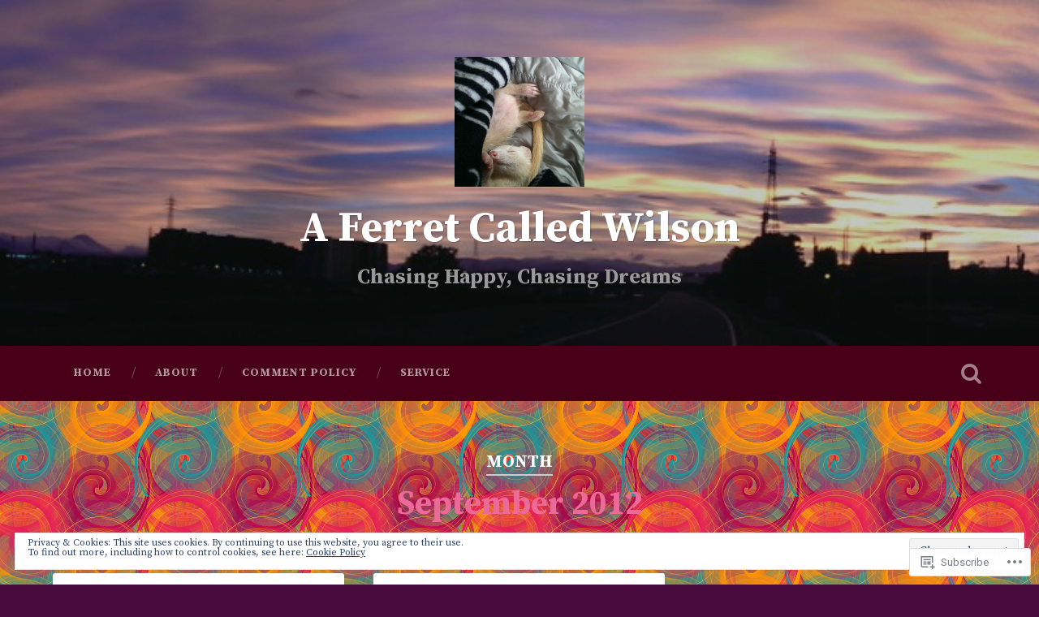

--- FILE ---
content_type: text/html; charset=UTF-8
request_url: https://aferretcalledwilson.wordpress.com/2012/09/
body_size: 26151
content:

<!DOCTYPE html>

<html lang="en">
<head>
	<meta charset="UTF-8">
	<meta name="viewport" content="width=device-width, initial-scale=1.0, maximum-scale=1.0" >
	<link rel="profile" href="http://gmpg.org/xfn/11" />
	<link rel="pingback" href="https://aferretcalledwilson.wordpress.com/xmlrpc.php" />
	<title>September 2012 &#8211; A Ferret Called Wilson</title>
<script type="text/javascript">
  WebFontConfig = {"google":{"families":["Source+Serif+Pro:b:latin,latin-ext","Source+Serif+Pro:r,i,b,bi:latin,latin-ext"]},"api_url":"https:\/\/fonts-api.wp.com\/css"};
  (function() {
    var wf = document.createElement('script');
    wf.src = '/wp-content/plugins/custom-fonts/js/webfont.js';
    wf.type = 'text/javascript';
    wf.async = 'true';
    var s = document.getElementsByTagName('script')[0];
    s.parentNode.insertBefore(wf, s);
	})();
</script><style id="jetpack-custom-fonts-css">.wf-active body{font-family:"Source Serif Pro",serif}.wf-active .main-navigation{font-family:"Source Serif Pro",serif}.wf-active .post-content cite{font-family:"Source Serif Pro",serif}.wf-active code, .wf-active kbd, .wf-active pre{font-family:"Source Serif Pro",serif}.wf-active .gallery-caption{font-family:"Source Serif Pro",serif}.wf-active .post-content fieldset legend, .wf-active .widget-content fieldset legend{font-family:"Source Serif Pro",serif}.wf-active .post-content label{font-family:"Source Serif Pro",serif}.wf-active .post-content input, .wf-active .post-content textarea, .wf-active .widget-content input, .wf-active .widget-content textarea{font-family:"Source Serif Pro",serif}.wf-active .post-content input[type="button"], .wf-active .post-content input[type="reset"], .wf-active .post-content input[type="submit"], .wf-active .widget-content input[type="button"], .wf-active .widget-content input[type="reset"], .wf-active .widget-content input[type="submit"]{font-family:"Source Serif Pro",serif}.wf-active .posts .format-link .post-content p{font-family:"Source Serif Pro",serif}.wf-active .posts .format-quote .post-content blockquote{font-family:"Source Serif Pro",serif}.wf-active .posts .format-quote .post-content cite{font-family:"Source Serif Pro",serif}.wf-active .posts .format-status .post-content p{font-family:"Source Serif Pro",serif}.wf-active .posts .format-status .post-content a.more-link{font-family:"Source Serif Pro",serif}.wf-active .single .format-status .post-content{font-family:"Source Serif Pro",serif}.wf-active .comments-title-container, .wf-active #content #menu_widget caption, .wf-active #infinite-footer .container{font-family:"Source Serif Pro",serif}.wf-active .comment-header cite{font-family:"Source Serif Pro",serif}.wf-active .comment-form input[type="email"], .wf-active .comment-form input[type="text"], .wf-active .comment-form input[type="url"], .wf-active .comment-form textarea, .wf-active div#respond textarea{font-family:"Source Serif Pro",serif}.wf-active .form-submit #submit{font-family:"Source Serif Pro",serif}.wf-active .footer .search-field, .wf-active .wrapper .search-field{font-family:"Source Serif Pro",serif}.wf-active #wp-calendar caption{font-family:"Source Serif Pro",serif}.wf-active #content #menu_widget .updated-at{font-family:"Source Serif Pro",serif}.wf-active .credits p{font-family:"Source Serif Pro",serif}@media (max-width: 1440px){.wf-active .main-navigation li > a, .wf-active .main-navigation li > a{font-family:"Source Serif Pro",serif}}.wf-active .site-title{font-family:"Source Serif Pro",serif;font-size:2.925em;font-style:normal;font-weight:700}.wf-active .site-description{font-size:1.43em;font-weight:700;font-style:normal}.wf-active .header-search-block .search-field{font-family:"Source Serif Pro",serif;font-size:3.25em;font-weight:700;font-style:normal}.wf-active .post-header .post-title{font-family:"Source Serif Pro",serif;font-size:1.625em;font-weight:700;font-style:normal}.wf-active .post-header .post-title em{font-weight:700;font-style:normal}.wf-active .post-content h1, .wf-active .post-content h2, .wf-active .post-content h3, .wf-active .post-content h4, .wf-active .post-content h5, .wf-active .post-content h6{font-family:"Source Serif Pro",serif;font-weight:700;font-style:normal}.wf-active .post-content h1 em, .wf-active .post-content h2 em, .wf-active .post-content h3 em{font-weight:700;font-style:normal}.wf-active .post-content h1{font-size:2.6em;font-style:normal;font-weight:700}.wf-active .post-content h2{font-size:2.275em;font-style:normal;font-weight:700}.wf-active .post-content h3{font-size:1.95em;font-style:normal;font-weight:700}.wf-active .post-content h4{font-size:1.625em;font-weight:700;font-style:normal}.wf-active .post-content h5{font-size:1.3em;font-weight:700;font-style:normal}.wf-active .post-content h6{font-size:1.17em;font-weight:700;font-style:normal}.wf-active .post-content blockquote{font-size:1.3em;font-weight:700;font-weight:700;font-style:normal}.wf-active .posts .post-content h1{font-size:2.08em;font-style:normal;font-weight:700}.wf-active .posts .post-content h2{font-size:1.95em;font-style:normal;font-weight:700}.wf-active .posts .post-content h3{font-size:1.69em;font-style:normal;font-weight:700}.wf-active .posts .post-content h4{font-size:1.56em;font-style:normal;font-weight:700}.wf-active .posts .post-content h5{font-size:1.43em;font-style:normal;font-weight:700}.wf-active .posts .post-content h6{font-size:1.04em;font-style:normal;font-weight:700}.wf-active .posts .format-link .link-header h2 a{font-size:1.04em;font-weight:700;font-style:normal}.wf-active .posts .format-quote .post-content blockquote > *{font-style:normal;font-weight:700}.wf-active .single .post-title{font-size:2.925em;font-style:normal;font-weight:700}.wf-active .single .format-quote .post-content blockquote > *{font-style:normal;font-weight:700}.wf-active .post-author h4{font-family:"Source Serif Pro",serif;font-size:1.43em;font-weight:700;font-style:normal}.wf-active .comments-title{font-size:2.275em;font-weight:700;font-style:normal}.wf-active .add-comment-title{font-size:1.3rem;font-weight:700;font-style:normal}.wf-active .comment-content h1, .wf-active .comment-content h2, .wf-active .comment-content h3, .wf-active .comment-content h4, .wf-active .comment-content h5, .wf-active .comment-content h6{font-family:"Source Serif Pro",serif;font-size:1.56em;font-weight:700;font-style:normal}.wf-active .pingbacks-title{font-family:"Source Serif Pro",serif;font-size:1.625em;font-style:normal;font-weight:700}.wf-active .comment-reply-title{font-family:"Source Serif Pro",serif;font-size:2.275em;font-weight:700;font-style:normal}.wf-active .author-info h4{font-family:"Source Serif Pro",serif;font-size:1.95em;font-weight:700;font-style:normal}.wf-active .author-info h5{font-family:"Source Serif Pro",serif;font-style:normal;font-weight:700}.wf-active .page-title h5{font-family:"Source Serif Pro",serif;font-size:1.17em;font-weight:700;font-style:normal}.wf-active .page-title h3{font-family:"Source Serif Pro",serif;font-size:2.275em;font-weight:700;font-style:normal}.wf-active .widget-title{font-family:"Source Serif Pro",serif;font-size:1.17em;font-weight:700;font-style:normal}.wf-active .footer .widget-title{font-size:1.027em;font-style:normal;font-weight:700}</style>
<meta name='robots' content='max-image-preview:large' />
<link rel='dns-prefetch' href='//s0.wp.com' />
<link rel='dns-prefetch' href='//fonts-api.wp.com' />
<link rel='dns-prefetch' href='//af.pubmine.com' />
<link rel="alternate" type="application/rss+xml" title="A Ferret Called Wilson &raquo; Feed" href="https://aferretcalledwilson.wordpress.com/feed/" />
<link rel="alternate" type="application/rss+xml" title="A Ferret Called Wilson &raquo; Comments Feed" href="https://aferretcalledwilson.wordpress.com/comments/feed/" />
	<script type="text/javascript">
		/* <![CDATA[ */
		function addLoadEvent(func) {
			var oldonload = window.onload;
			if (typeof window.onload != 'function') {
				window.onload = func;
			} else {
				window.onload = function () {
					oldonload();
					func();
				}
			}
		}
		/* ]]> */
	</script>
	<link crossorigin='anonymous' rel='stylesheet' id='all-css-0-1' href='/wp-content/mu-plugins/widgets/eu-cookie-law/templates/style.css?m=1642463000i&cssminify=yes' type='text/css' media='all' />
<style id='wp-emoji-styles-inline-css'>

	img.wp-smiley, img.emoji {
		display: inline !important;
		border: none !important;
		box-shadow: none !important;
		height: 1em !important;
		width: 1em !important;
		margin: 0 0.07em !important;
		vertical-align: -0.1em !important;
		background: none !important;
		padding: 0 !important;
	}
/*# sourceURL=wp-emoji-styles-inline-css */
</style>
<link crossorigin='anonymous' rel='stylesheet' id='all-css-2-1' href='/wp-content/plugins/gutenberg-core/v22.4.0/build/styles/block-library/style.min.css?m=1768935615i&cssminify=yes' type='text/css' media='all' />
<style id='wp-block-library-inline-css'>
.has-text-align-justify {
	text-align:justify;
}
.has-text-align-justify{text-align:justify;}

/*# sourceURL=wp-block-library-inline-css */
</style><style id='global-styles-inline-css'>
:root{--wp--preset--aspect-ratio--square: 1;--wp--preset--aspect-ratio--4-3: 4/3;--wp--preset--aspect-ratio--3-4: 3/4;--wp--preset--aspect-ratio--3-2: 3/2;--wp--preset--aspect-ratio--2-3: 2/3;--wp--preset--aspect-ratio--16-9: 16/9;--wp--preset--aspect-ratio--9-16: 9/16;--wp--preset--color--black: #000000;--wp--preset--color--cyan-bluish-gray: #abb8c3;--wp--preset--color--white: #ffffff;--wp--preset--color--pale-pink: #f78da7;--wp--preset--color--vivid-red: #cf2e2e;--wp--preset--color--luminous-vivid-orange: #ff6900;--wp--preset--color--luminous-vivid-amber: #fcb900;--wp--preset--color--light-green-cyan: #7bdcb5;--wp--preset--color--vivid-green-cyan: #00d084;--wp--preset--color--pale-cyan-blue: #8ed1fc;--wp--preset--color--vivid-cyan-blue: #0693e3;--wp--preset--color--vivid-purple: #9b51e0;--wp--preset--gradient--vivid-cyan-blue-to-vivid-purple: linear-gradient(135deg,rgb(6,147,227) 0%,rgb(155,81,224) 100%);--wp--preset--gradient--light-green-cyan-to-vivid-green-cyan: linear-gradient(135deg,rgb(122,220,180) 0%,rgb(0,208,130) 100%);--wp--preset--gradient--luminous-vivid-amber-to-luminous-vivid-orange: linear-gradient(135deg,rgb(252,185,0) 0%,rgb(255,105,0) 100%);--wp--preset--gradient--luminous-vivid-orange-to-vivid-red: linear-gradient(135deg,rgb(255,105,0) 0%,rgb(207,46,46) 100%);--wp--preset--gradient--very-light-gray-to-cyan-bluish-gray: linear-gradient(135deg,rgb(238,238,238) 0%,rgb(169,184,195) 100%);--wp--preset--gradient--cool-to-warm-spectrum: linear-gradient(135deg,rgb(74,234,220) 0%,rgb(151,120,209) 20%,rgb(207,42,186) 40%,rgb(238,44,130) 60%,rgb(251,105,98) 80%,rgb(254,248,76) 100%);--wp--preset--gradient--blush-light-purple: linear-gradient(135deg,rgb(255,206,236) 0%,rgb(152,150,240) 100%);--wp--preset--gradient--blush-bordeaux: linear-gradient(135deg,rgb(254,205,165) 0%,rgb(254,45,45) 50%,rgb(107,0,62) 100%);--wp--preset--gradient--luminous-dusk: linear-gradient(135deg,rgb(255,203,112) 0%,rgb(199,81,192) 50%,rgb(65,88,208) 100%);--wp--preset--gradient--pale-ocean: linear-gradient(135deg,rgb(255,245,203) 0%,rgb(182,227,212) 50%,rgb(51,167,181) 100%);--wp--preset--gradient--electric-grass: linear-gradient(135deg,rgb(202,248,128) 0%,rgb(113,206,126) 100%);--wp--preset--gradient--midnight: linear-gradient(135deg,rgb(2,3,129) 0%,rgb(40,116,252) 100%);--wp--preset--font-size--small: 13px;--wp--preset--font-size--medium: 20px;--wp--preset--font-size--large: 36px;--wp--preset--font-size--x-large: 42px;--wp--preset--font-family--albert-sans: 'Albert Sans', sans-serif;--wp--preset--font-family--alegreya: Alegreya, serif;--wp--preset--font-family--arvo: Arvo, serif;--wp--preset--font-family--bodoni-moda: 'Bodoni Moda', serif;--wp--preset--font-family--bricolage-grotesque: 'Bricolage Grotesque', sans-serif;--wp--preset--font-family--cabin: Cabin, sans-serif;--wp--preset--font-family--chivo: Chivo, sans-serif;--wp--preset--font-family--commissioner: Commissioner, sans-serif;--wp--preset--font-family--cormorant: Cormorant, serif;--wp--preset--font-family--courier-prime: 'Courier Prime', monospace;--wp--preset--font-family--crimson-pro: 'Crimson Pro', serif;--wp--preset--font-family--dm-mono: 'DM Mono', monospace;--wp--preset--font-family--dm-sans: 'DM Sans', sans-serif;--wp--preset--font-family--dm-serif-display: 'DM Serif Display', serif;--wp--preset--font-family--domine: Domine, serif;--wp--preset--font-family--eb-garamond: 'EB Garamond', serif;--wp--preset--font-family--epilogue: Epilogue, sans-serif;--wp--preset--font-family--fahkwang: Fahkwang, sans-serif;--wp--preset--font-family--figtree: Figtree, sans-serif;--wp--preset--font-family--fira-sans: 'Fira Sans', sans-serif;--wp--preset--font-family--fjalla-one: 'Fjalla One', sans-serif;--wp--preset--font-family--fraunces: Fraunces, serif;--wp--preset--font-family--gabarito: Gabarito, system-ui;--wp--preset--font-family--ibm-plex-mono: 'IBM Plex Mono', monospace;--wp--preset--font-family--ibm-plex-sans: 'IBM Plex Sans', sans-serif;--wp--preset--font-family--ibarra-real-nova: 'Ibarra Real Nova', serif;--wp--preset--font-family--instrument-serif: 'Instrument Serif', serif;--wp--preset--font-family--inter: Inter, sans-serif;--wp--preset--font-family--josefin-sans: 'Josefin Sans', sans-serif;--wp--preset--font-family--jost: Jost, sans-serif;--wp--preset--font-family--libre-baskerville: 'Libre Baskerville', serif;--wp--preset--font-family--libre-franklin: 'Libre Franklin', sans-serif;--wp--preset--font-family--literata: Literata, serif;--wp--preset--font-family--lora: Lora, serif;--wp--preset--font-family--merriweather: Merriweather, serif;--wp--preset--font-family--montserrat: Montserrat, sans-serif;--wp--preset--font-family--newsreader: Newsreader, serif;--wp--preset--font-family--noto-sans-mono: 'Noto Sans Mono', sans-serif;--wp--preset--font-family--nunito: Nunito, sans-serif;--wp--preset--font-family--open-sans: 'Open Sans', sans-serif;--wp--preset--font-family--overpass: Overpass, sans-serif;--wp--preset--font-family--pt-serif: 'PT Serif', serif;--wp--preset--font-family--petrona: Petrona, serif;--wp--preset--font-family--piazzolla: Piazzolla, serif;--wp--preset--font-family--playfair-display: 'Playfair Display', serif;--wp--preset--font-family--plus-jakarta-sans: 'Plus Jakarta Sans', sans-serif;--wp--preset--font-family--poppins: Poppins, sans-serif;--wp--preset--font-family--raleway: Raleway, sans-serif;--wp--preset--font-family--roboto: Roboto, sans-serif;--wp--preset--font-family--roboto-slab: 'Roboto Slab', serif;--wp--preset--font-family--rubik: Rubik, sans-serif;--wp--preset--font-family--rufina: Rufina, serif;--wp--preset--font-family--sora: Sora, sans-serif;--wp--preset--font-family--source-sans-3: 'Source Sans 3', sans-serif;--wp--preset--font-family--source-serif-4: 'Source Serif 4', serif;--wp--preset--font-family--space-mono: 'Space Mono', monospace;--wp--preset--font-family--syne: Syne, sans-serif;--wp--preset--font-family--texturina: Texturina, serif;--wp--preset--font-family--urbanist: Urbanist, sans-serif;--wp--preset--font-family--work-sans: 'Work Sans', sans-serif;--wp--preset--spacing--20: 0.44rem;--wp--preset--spacing--30: 0.67rem;--wp--preset--spacing--40: 1rem;--wp--preset--spacing--50: 1.5rem;--wp--preset--spacing--60: 2.25rem;--wp--preset--spacing--70: 3.38rem;--wp--preset--spacing--80: 5.06rem;--wp--preset--shadow--natural: 6px 6px 9px rgba(0, 0, 0, 0.2);--wp--preset--shadow--deep: 12px 12px 50px rgba(0, 0, 0, 0.4);--wp--preset--shadow--sharp: 6px 6px 0px rgba(0, 0, 0, 0.2);--wp--preset--shadow--outlined: 6px 6px 0px -3px rgb(255, 255, 255), 6px 6px rgb(0, 0, 0);--wp--preset--shadow--crisp: 6px 6px 0px rgb(0, 0, 0);}:where(body) { margin: 0; }:where(.is-layout-flex){gap: 0.5em;}:where(.is-layout-grid){gap: 0.5em;}body .is-layout-flex{display: flex;}.is-layout-flex{flex-wrap: wrap;align-items: center;}.is-layout-flex > :is(*, div){margin: 0;}body .is-layout-grid{display: grid;}.is-layout-grid > :is(*, div){margin: 0;}body{padding-top: 0px;padding-right: 0px;padding-bottom: 0px;padding-left: 0px;}:root :where(.wp-element-button, .wp-block-button__link){background-color: #32373c;border-width: 0;color: #fff;font-family: inherit;font-size: inherit;font-style: inherit;font-weight: inherit;letter-spacing: inherit;line-height: inherit;padding-top: calc(0.667em + 2px);padding-right: calc(1.333em + 2px);padding-bottom: calc(0.667em + 2px);padding-left: calc(1.333em + 2px);text-decoration: none;text-transform: inherit;}.has-black-color{color: var(--wp--preset--color--black) !important;}.has-cyan-bluish-gray-color{color: var(--wp--preset--color--cyan-bluish-gray) !important;}.has-white-color{color: var(--wp--preset--color--white) !important;}.has-pale-pink-color{color: var(--wp--preset--color--pale-pink) !important;}.has-vivid-red-color{color: var(--wp--preset--color--vivid-red) !important;}.has-luminous-vivid-orange-color{color: var(--wp--preset--color--luminous-vivid-orange) !important;}.has-luminous-vivid-amber-color{color: var(--wp--preset--color--luminous-vivid-amber) !important;}.has-light-green-cyan-color{color: var(--wp--preset--color--light-green-cyan) !important;}.has-vivid-green-cyan-color{color: var(--wp--preset--color--vivid-green-cyan) !important;}.has-pale-cyan-blue-color{color: var(--wp--preset--color--pale-cyan-blue) !important;}.has-vivid-cyan-blue-color{color: var(--wp--preset--color--vivid-cyan-blue) !important;}.has-vivid-purple-color{color: var(--wp--preset--color--vivid-purple) !important;}.has-black-background-color{background-color: var(--wp--preset--color--black) !important;}.has-cyan-bluish-gray-background-color{background-color: var(--wp--preset--color--cyan-bluish-gray) !important;}.has-white-background-color{background-color: var(--wp--preset--color--white) !important;}.has-pale-pink-background-color{background-color: var(--wp--preset--color--pale-pink) !important;}.has-vivid-red-background-color{background-color: var(--wp--preset--color--vivid-red) !important;}.has-luminous-vivid-orange-background-color{background-color: var(--wp--preset--color--luminous-vivid-orange) !important;}.has-luminous-vivid-amber-background-color{background-color: var(--wp--preset--color--luminous-vivid-amber) !important;}.has-light-green-cyan-background-color{background-color: var(--wp--preset--color--light-green-cyan) !important;}.has-vivid-green-cyan-background-color{background-color: var(--wp--preset--color--vivid-green-cyan) !important;}.has-pale-cyan-blue-background-color{background-color: var(--wp--preset--color--pale-cyan-blue) !important;}.has-vivid-cyan-blue-background-color{background-color: var(--wp--preset--color--vivid-cyan-blue) !important;}.has-vivid-purple-background-color{background-color: var(--wp--preset--color--vivid-purple) !important;}.has-black-border-color{border-color: var(--wp--preset--color--black) !important;}.has-cyan-bluish-gray-border-color{border-color: var(--wp--preset--color--cyan-bluish-gray) !important;}.has-white-border-color{border-color: var(--wp--preset--color--white) !important;}.has-pale-pink-border-color{border-color: var(--wp--preset--color--pale-pink) !important;}.has-vivid-red-border-color{border-color: var(--wp--preset--color--vivid-red) !important;}.has-luminous-vivid-orange-border-color{border-color: var(--wp--preset--color--luminous-vivid-orange) !important;}.has-luminous-vivid-amber-border-color{border-color: var(--wp--preset--color--luminous-vivid-amber) !important;}.has-light-green-cyan-border-color{border-color: var(--wp--preset--color--light-green-cyan) !important;}.has-vivid-green-cyan-border-color{border-color: var(--wp--preset--color--vivid-green-cyan) !important;}.has-pale-cyan-blue-border-color{border-color: var(--wp--preset--color--pale-cyan-blue) !important;}.has-vivid-cyan-blue-border-color{border-color: var(--wp--preset--color--vivid-cyan-blue) !important;}.has-vivid-purple-border-color{border-color: var(--wp--preset--color--vivid-purple) !important;}.has-vivid-cyan-blue-to-vivid-purple-gradient-background{background: var(--wp--preset--gradient--vivid-cyan-blue-to-vivid-purple) !important;}.has-light-green-cyan-to-vivid-green-cyan-gradient-background{background: var(--wp--preset--gradient--light-green-cyan-to-vivid-green-cyan) !important;}.has-luminous-vivid-amber-to-luminous-vivid-orange-gradient-background{background: var(--wp--preset--gradient--luminous-vivid-amber-to-luminous-vivid-orange) !important;}.has-luminous-vivid-orange-to-vivid-red-gradient-background{background: var(--wp--preset--gradient--luminous-vivid-orange-to-vivid-red) !important;}.has-very-light-gray-to-cyan-bluish-gray-gradient-background{background: var(--wp--preset--gradient--very-light-gray-to-cyan-bluish-gray) !important;}.has-cool-to-warm-spectrum-gradient-background{background: var(--wp--preset--gradient--cool-to-warm-spectrum) !important;}.has-blush-light-purple-gradient-background{background: var(--wp--preset--gradient--blush-light-purple) !important;}.has-blush-bordeaux-gradient-background{background: var(--wp--preset--gradient--blush-bordeaux) !important;}.has-luminous-dusk-gradient-background{background: var(--wp--preset--gradient--luminous-dusk) !important;}.has-pale-ocean-gradient-background{background: var(--wp--preset--gradient--pale-ocean) !important;}.has-electric-grass-gradient-background{background: var(--wp--preset--gradient--electric-grass) !important;}.has-midnight-gradient-background{background: var(--wp--preset--gradient--midnight) !important;}.has-small-font-size{font-size: var(--wp--preset--font-size--small) !important;}.has-medium-font-size{font-size: var(--wp--preset--font-size--medium) !important;}.has-large-font-size{font-size: var(--wp--preset--font-size--large) !important;}.has-x-large-font-size{font-size: var(--wp--preset--font-size--x-large) !important;}.has-albert-sans-font-family{font-family: var(--wp--preset--font-family--albert-sans) !important;}.has-alegreya-font-family{font-family: var(--wp--preset--font-family--alegreya) !important;}.has-arvo-font-family{font-family: var(--wp--preset--font-family--arvo) !important;}.has-bodoni-moda-font-family{font-family: var(--wp--preset--font-family--bodoni-moda) !important;}.has-bricolage-grotesque-font-family{font-family: var(--wp--preset--font-family--bricolage-grotesque) !important;}.has-cabin-font-family{font-family: var(--wp--preset--font-family--cabin) !important;}.has-chivo-font-family{font-family: var(--wp--preset--font-family--chivo) !important;}.has-commissioner-font-family{font-family: var(--wp--preset--font-family--commissioner) !important;}.has-cormorant-font-family{font-family: var(--wp--preset--font-family--cormorant) !important;}.has-courier-prime-font-family{font-family: var(--wp--preset--font-family--courier-prime) !important;}.has-crimson-pro-font-family{font-family: var(--wp--preset--font-family--crimson-pro) !important;}.has-dm-mono-font-family{font-family: var(--wp--preset--font-family--dm-mono) !important;}.has-dm-sans-font-family{font-family: var(--wp--preset--font-family--dm-sans) !important;}.has-dm-serif-display-font-family{font-family: var(--wp--preset--font-family--dm-serif-display) !important;}.has-domine-font-family{font-family: var(--wp--preset--font-family--domine) !important;}.has-eb-garamond-font-family{font-family: var(--wp--preset--font-family--eb-garamond) !important;}.has-epilogue-font-family{font-family: var(--wp--preset--font-family--epilogue) !important;}.has-fahkwang-font-family{font-family: var(--wp--preset--font-family--fahkwang) !important;}.has-figtree-font-family{font-family: var(--wp--preset--font-family--figtree) !important;}.has-fira-sans-font-family{font-family: var(--wp--preset--font-family--fira-sans) !important;}.has-fjalla-one-font-family{font-family: var(--wp--preset--font-family--fjalla-one) !important;}.has-fraunces-font-family{font-family: var(--wp--preset--font-family--fraunces) !important;}.has-gabarito-font-family{font-family: var(--wp--preset--font-family--gabarito) !important;}.has-ibm-plex-mono-font-family{font-family: var(--wp--preset--font-family--ibm-plex-mono) !important;}.has-ibm-plex-sans-font-family{font-family: var(--wp--preset--font-family--ibm-plex-sans) !important;}.has-ibarra-real-nova-font-family{font-family: var(--wp--preset--font-family--ibarra-real-nova) !important;}.has-instrument-serif-font-family{font-family: var(--wp--preset--font-family--instrument-serif) !important;}.has-inter-font-family{font-family: var(--wp--preset--font-family--inter) !important;}.has-josefin-sans-font-family{font-family: var(--wp--preset--font-family--josefin-sans) !important;}.has-jost-font-family{font-family: var(--wp--preset--font-family--jost) !important;}.has-libre-baskerville-font-family{font-family: var(--wp--preset--font-family--libre-baskerville) !important;}.has-libre-franklin-font-family{font-family: var(--wp--preset--font-family--libre-franklin) !important;}.has-literata-font-family{font-family: var(--wp--preset--font-family--literata) !important;}.has-lora-font-family{font-family: var(--wp--preset--font-family--lora) !important;}.has-merriweather-font-family{font-family: var(--wp--preset--font-family--merriweather) !important;}.has-montserrat-font-family{font-family: var(--wp--preset--font-family--montserrat) !important;}.has-newsreader-font-family{font-family: var(--wp--preset--font-family--newsreader) !important;}.has-noto-sans-mono-font-family{font-family: var(--wp--preset--font-family--noto-sans-mono) !important;}.has-nunito-font-family{font-family: var(--wp--preset--font-family--nunito) !important;}.has-open-sans-font-family{font-family: var(--wp--preset--font-family--open-sans) !important;}.has-overpass-font-family{font-family: var(--wp--preset--font-family--overpass) !important;}.has-pt-serif-font-family{font-family: var(--wp--preset--font-family--pt-serif) !important;}.has-petrona-font-family{font-family: var(--wp--preset--font-family--petrona) !important;}.has-piazzolla-font-family{font-family: var(--wp--preset--font-family--piazzolla) !important;}.has-playfair-display-font-family{font-family: var(--wp--preset--font-family--playfair-display) !important;}.has-plus-jakarta-sans-font-family{font-family: var(--wp--preset--font-family--plus-jakarta-sans) !important;}.has-poppins-font-family{font-family: var(--wp--preset--font-family--poppins) !important;}.has-raleway-font-family{font-family: var(--wp--preset--font-family--raleway) !important;}.has-roboto-font-family{font-family: var(--wp--preset--font-family--roboto) !important;}.has-roboto-slab-font-family{font-family: var(--wp--preset--font-family--roboto-slab) !important;}.has-rubik-font-family{font-family: var(--wp--preset--font-family--rubik) !important;}.has-rufina-font-family{font-family: var(--wp--preset--font-family--rufina) !important;}.has-sora-font-family{font-family: var(--wp--preset--font-family--sora) !important;}.has-source-sans-3-font-family{font-family: var(--wp--preset--font-family--source-sans-3) !important;}.has-source-serif-4-font-family{font-family: var(--wp--preset--font-family--source-serif-4) !important;}.has-space-mono-font-family{font-family: var(--wp--preset--font-family--space-mono) !important;}.has-syne-font-family{font-family: var(--wp--preset--font-family--syne) !important;}.has-texturina-font-family{font-family: var(--wp--preset--font-family--texturina) !important;}.has-urbanist-font-family{font-family: var(--wp--preset--font-family--urbanist) !important;}.has-work-sans-font-family{font-family: var(--wp--preset--font-family--work-sans) !important;}
/*# sourceURL=global-styles-inline-css */
</style>

<style id='classic-theme-styles-inline-css'>
.wp-block-button__link{background-color:#32373c;border-radius:9999px;box-shadow:none;color:#fff;font-size:1.125em;padding:calc(.667em + 2px) calc(1.333em + 2px);text-decoration:none}.wp-block-file__button{background:#32373c;color:#fff}.wp-block-accordion-heading{margin:0}.wp-block-accordion-heading__toggle{background-color:inherit!important;color:inherit!important}.wp-block-accordion-heading__toggle:not(:focus-visible){outline:none}.wp-block-accordion-heading__toggle:focus,.wp-block-accordion-heading__toggle:hover{background-color:inherit!important;border:none;box-shadow:none;color:inherit;padding:var(--wp--preset--spacing--20,1em) 0;text-decoration:none}.wp-block-accordion-heading__toggle:focus-visible{outline:auto;outline-offset:0}
/*# sourceURL=/wp-content/plugins/gutenberg-core/v22.4.0/build/styles/block-library/classic.min.css */
</style>
<link crossorigin='anonymous' rel='stylesheet' id='all-css-4-1' href='/_static/??-eJx9jsEOgjAQRH/I7YogcjF+Cy0brXRh020h/r01Jmhi4mUOk/cmg6uAm6dEU0IJ+eonRTfbMLtR8WCqzlSgniUQRFpMg4PXtBGg6RHIONUdfg1xhs9WpNKz9OlFMA2+p0BcsH/aKsUBayWSKpRknxnSrYj6471rlGzR9jpSXHwIhNu3C5+rU9s29bHbN/cnb+xY6A==&cssminify=yes' type='text/css' media='all' />
<link rel='stylesheet' id='baskerville-fonts-css' href='https://fonts-api.wp.com/css?family=Roboto+Slab%3A400%2C700%7CRoboto%3A400%2C400italic%2C700%2C700italic%2C300%7CPacifico%3A400&#038;subset=latin%2Clatin-ext' media='all' />
<link crossorigin='anonymous' rel='stylesheet' id='all-css-6-1' href='/_static/??-eJyFi8EKQiEQRX+oaXhgVIvoW1TmmTU64viS/j6jFkVQu3O492Av4CU3yg3biRIplsWhs3qheo3MhPOYbSeV9GR4ydqrrvB/H7NHbTcm6MVL+srSAoWXELNiJccSBgYcrzf9FQUSYPG2RckfAjPbWB/pMR0ms9kbs9tO5nwHpSJbPw==&cssminify=yes' type='text/css' media='all' />
<link crossorigin='anonymous' rel='stylesheet' id='print-css-7-1' href='/wp-content/mu-plugins/global-print/global-print.css?m=1465851035i&cssminify=yes' type='text/css' media='print' />
<style id='jetpack-global-styles-frontend-style-inline-css'>
:root { --font-headings: unset; --font-base: unset; --font-headings-default: -apple-system,BlinkMacSystemFont,"Segoe UI",Roboto,Oxygen-Sans,Ubuntu,Cantarell,"Helvetica Neue",sans-serif; --font-base-default: -apple-system,BlinkMacSystemFont,"Segoe UI",Roboto,Oxygen-Sans,Ubuntu,Cantarell,"Helvetica Neue",sans-serif;}
/*# sourceURL=jetpack-global-styles-frontend-style-inline-css */
</style>
<link crossorigin='anonymous' rel='stylesheet' id='all-css-10-1' href='/wp-content/themes/h4/global.css?m=1420737423i&cssminify=yes' type='text/css' media='all' />
<script type="text/javascript" id="wpcom-actionbar-placeholder-js-extra">
/* <![CDATA[ */
var actionbardata = {"siteID":"34063643","postID":"0","siteURL":"https://aferretcalledwilson.wordpress.com","xhrURL":"https://aferretcalledwilson.wordpress.com/wp-admin/admin-ajax.php","nonce":"599d797d32","isLoggedIn":"","statusMessage":"","subsEmailDefault":"instantly","proxyScriptUrl":"https://s0.wp.com/wp-content/js/wpcom-proxy-request.js?m=1513050504i&amp;ver=20211021","i18n":{"followedText":"New posts from this site will now appear in your \u003Ca href=\"https://wordpress.com/reader\"\u003EReader\u003C/a\u003E","foldBar":"Collapse this bar","unfoldBar":"Expand this bar","shortLinkCopied":"Shortlink copied to clipboard."}};
//# sourceURL=wpcom-actionbar-placeholder-js-extra
/* ]]> */
</script>
<script type="text/javascript" id="jetpack-mu-wpcom-settings-js-before">
/* <![CDATA[ */
var JETPACK_MU_WPCOM_SETTINGS = {"assetsUrl":"https://s0.wp.com/wp-content/mu-plugins/jetpack-mu-wpcom-plugin/moon/jetpack_vendor/automattic/jetpack-mu-wpcom/src/build/"};
//# sourceURL=jetpack-mu-wpcom-settings-js-before
/* ]]> */
</script>
<script crossorigin='anonymous' type='text/javascript'  src='/_static/??-eJyFjcsOwiAQRX/I6dSa+lgYvwWBEAgMOAPW/n3bqIk7V2dxT87FqYDOVC1VDIIcKxTOr7kLssN186RjM1a2MTya5fmDLnn6K0HyjlW1v/L37R6zgxKb8yQ4ZTbKCOioRN4hnQo+hw1AmcCZwmvilq7709CPh/54voQFmNpFWg=='></script>
<script type="text/javascript" id="rlt-proxy-js-after">
/* <![CDATA[ */
	rltInitialize( {"token":null,"iframeOrigins":["https:\/\/widgets.wp.com"]} );
//# sourceURL=rlt-proxy-js-after
/* ]]> */
</script>
<link rel="EditURI" type="application/rsd+xml" title="RSD" href="https://aferretcalledwilson.wordpress.com/xmlrpc.php?rsd" />
<meta name="generator" content="WordPress.com" />

<!-- Jetpack Open Graph Tags -->
<meta property="og:type" content="website" />
<meta property="og:title" content="September 2012 &#8211; A Ferret Called Wilson" />
<meta property="og:site_name" content="A Ferret Called Wilson" />
<meta property="og:image" content="https://secure.gravatar.com/blavatar/48c936c915f4dd38997ac547b9a60af8d59ad90d648b82e11e55244e69a63d15?s=200&#038;ts=1769243102" />
<meta property="og:image:width" content="200" />
<meta property="og:image:height" content="200" />
<meta property="og:image:alt" content="" />
<meta property="og:locale" content="en_US" />
<meta property="fb:app_id" content="249643311490" />
<meta name="twitter:creator" content="@PinkieB_" />
<meta name="twitter:site" content="@PinkieB_" />

<!-- End Jetpack Open Graph Tags -->
<link rel="shortcut icon" type="image/x-icon" href="https://secure.gravatar.com/blavatar/48c936c915f4dd38997ac547b9a60af8d59ad90d648b82e11e55244e69a63d15?s=32" sizes="16x16" />
<link rel="icon" type="image/x-icon" href="https://secure.gravatar.com/blavatar/48c936c915f4dd38997ac547b9a60af8d59ad90d648b82e11e55244e69a63d15?s=32" sizes="16x16" />
<link rel="apple-touch-icon" href="https://secure.gravatar.com/blavatar/48c936c915f4dd38997ac547b9a60af8d59ad90d648b82e11e55244e69a63d15?s=114" />
<link rel='openid.server' href='https://aferretcalledwilson.wordpress.com/?openidserver=1' />
<link rel='openid.delegate' href='https://aferretcalledwilson.wordpress.com/' />
<link rel="search" type="application/opensearchdescription+xml" href="https://aferretcalledwilson.wordpress.com/osd.xml" title="A Ferret Called Wilson" />
<link rel="search" type="application/opensearchdescription+xml" href="https://s1.wp.com/opensearch.xml" title="WordPress.com" />
<meta name="theme-color" content="#490a3d" />
		<style type="text/css">
			.recentcomments a {
				display: inline !important;
				padding: 0 !important;
				margin: 0 !important;
			}

			table.recentcommentsavatartop img.avatar, table.recentcommentsavatarend img.avatar {
				border: 0px;
				margin: 0;
			}

			table.recentcommentsavatartop a, table.recentcommentsavatarend a {
				border: 0px !important;
				background-color: transparent !important;
			}

			td.recentcommentsavatarend, td.recentcommentsavatartop {
				padding: 0px 0px 1px 0px;
				margin: 0px;
			}

			td.recentcommentstextend {
				border: none !important;
				padding: 0px 0px 2px 10px;
			}

			.rtl td.recentcommentstextend {
				padding: 0px 10px 2px 0px;
			}

			td.recentcommentstexttop {
				border: none;
				padding: 0px 0px 0px 10px;
			}

			.rtl td.recentcommentstexttop {
				padding: 0px 10px 0px 0px;
			}
		</style>
		<meta name="description" content="2 posts published by Pinkie B during September 2012" />
<style type="text/css" id="custom-background-css">
body.custom-background { background-color: #490a3d; background-image: url("https://i1.wp.com/colourlovers-static-replica.s3.amazonaws.com/images/patterns/2894/2894700.png"); background-position: center top; background-size: auto; background-repeat: repeat; background-attachment: fixed; }
</style>
	<script type="text/javascript">
/* <![CDATA[ */
var wa_client = {}; wa_client.cmd = []; wa_client.config = { 'blog_id': 34063643, 'blog_language': 'en', 'is_wordads': false, 'hosting_type': 0, 'afp_account_id': null, 'afp_host_id': 5038568878849053, 'theme': 'pub/baskerville', '_': { 'title': 'Advertisement', 'privacy_settings': 'Privacy Settings' }, 'formats': [ 'belowpost', 'bottom_sticky', 'sidebar_sticky_right', 'sidebar', 'gutenberg_rectangle', 'gutenberg_leaderboard', 'gutenberg_mobile_leaderboard', 'gutenberg_skyscraper' ] };
/* ]]> */
</script>
		<script type="text/javascript">

			window.doNotSellCallback = function() {

				var linkElements = [
					'a[href="https://wordpress.com/?ref=footer_blog"]',
					'a[href="https://wordpress.com/?ref=footer_website"]',
					'a[href="https://wordpress.com/?ref=vertical_footer"]',
					'a[href^="https://wordpress.com/?ref=footer_segment_"]',
				].join(',');

				var dnsLink = document.createElement( 'a' );
				dnsLink.href = 'https://wordpress.com/advertising-program-optout/';
				dnsLink.classList.add( 'do-not-sell-link' );
				dnsLink.rel = 'nofollow';
				dnsLink.style.marginLeft = '0.5em';
				dnsLink.textContent = 'Do Not Sell or Share My Personal Information';

				var creditLinks = document.querySelectorAll( linkElements );

				if ( 0 === creditLinks.length ) {
					return false;
				}

				Array.prototype.forEach.call( creditLinks, function( el ) {
					el.insertAdjacentElement( 'afterend', dnsLink );
				});

				return true;
			};

		</script>
		<style type="text/css" id="custom-colors-css">
	.header-search-block .search-field::-webkit-input-placeholder {
		color: rgba(255,255,255,0.7);
	}

	.header-search-block .search-field:-moz-placeholder {
		color: rgba(255,255,255,0.7);
	}

	.header-search-block .search-field::-moz-placeholder {
		color: rgba(255,255,255,0.7);
	}

	.header-search-block .search-field:-ms-input-placeholder {
		color: rgba(255,255,255,0.7);
	}

	.main-navigation li > a,
	.main-navigation ul ul a,
	.main-navigation ul ul ul a,
	.main-navigation ul ul ul ul a,
	.main-navigation ul ul ul ul ul a {
		color: rgba(255,255,255,0.6);
	}

	.main-navigation li:before {
		color: rgba(255,255,255,0.3);
	}

	.main-navigation .has-children > a:after,
	.main-navigation .menu-item-has-children > a:after,
	.main-navigation .page_item_has_children > a:after {
		border-top-color: rgba(255,255,255,0.6);
	}

	.single .post-meta-container:before,
	.author-links a {
		background-color: rgba(255,255,255,0.2);
	}

	.posts .format-status .post-content p {
		text-shadow: rgba(0,0,0,0.3);
	}

	.post-nav-next:hover,
	.post-nav-prev:hover,
	.post-nav-next:focus,
	.post-nav-prev:focus,
	.post-edit-link:hover,
	.post-edit-link:focus,
	.single .post-meta p a:hover,
	.single .post-meta p a:focus {
		opacity: 0.6;
	}

	.footer .tagcloud a,
	.footer .widget_tag_cloud a,
	.footer .wp_widget_tag_cloud a {
		background-color: rgba(255,255,255,0.1);
	}

	.footer #wp-calendar thead th {
		border-color: rgba(255,255,255,0.2);
	}

	@media (max-width: 700px) {
		.single .post-meta {
			background-color: rgba(255,255,255,0.2);
		}
	}

.posts-navigation a,
		.post .mejs-container.mejs-audio .mejs-controls .mejs-playpause-button button:before,
		.page .mejs-container.mejs-audio .mejs-controls .mejs-playpause-button button:before,
		.post .mejs-container.mejs-audio .mejs-controls .mejs-volume-button button:before,
		.page .mejs-container.mejs-audio .mejs-controls .mejs-volume-button button:before,
		.post .mejs-container.mejs-audio .mejs-controls .mejs-mute button:before,
		.page .mejs-container.mejs-audio .mejs-controls .mejs-mute button:before,
		.post .mejs-container.mejs-audio .mejs-controls .mejs-unmute button:before,
		.page .mejs-container.mejs-audio .mejs-controls .mejs-unmute button:before,
		.post-nav-next:hover,
		.post-nav-prev:hover,
		.post-nav-next:focus,
		.post-nav-prev:focus,
		.post-edit-link:hover,
		.post-edit-link:focus,
		.single .post-meta p a:hover,
		.single .post-meta p a:focus { color: #FFFFFF;}
.single .post-meta p,
		.single .post-meta p a,
		.single .post-meta time,
		.single .post-meta > a,
		.post-nav a,
		.post-author p,
		.author-links a,
		.post-author h4,
		.post .sticky-post i.fa,
		.page-title h5 { color: #FFFFFF;}
.footer .widget-content,
		.footer #wp-calendar,
		.footer #wp-calendar thead,
		.footer #wp-calendar tfoot a { color: #ffffff;}
.footer .widget-content,
		.footer #wp-calendar,
		.footer #wp-calendar thead,
		.footer #wp-calendar tfoot a { color: rgba( 255, 255, 255, 0.6 );}
.author-links a:hover,
		.author-links a:focus,
		.post-author .fa-user,
		.comment.bypostauthor:after,
		.tagcloud a:hover,
		.tagcloud a:focus,
		.widget_tag_cloud a:hover,
		.widget_tag_cloud a:focus,
		.wp_widget_tag_cloud a:hover,
		.wp_widget_tag_cloud a:focus,
		.footer .tagcloud a:hover,
		.footer .tagcloud a:focus,
		.footer .widget_tag_cloud a:hover,
		.footer .widget_tag_cloud a:focus,
		.footer .wp_widget_tag_cloud a:hover,
		.footer .wp_widget_tag_cloud a:focus { color: #2B2B2B;}
.footer .tagcloud a,
		.footer .widget_tag_cloud a,
		.footer .wp_widget_tag_cloud a { color: #FFFFFF;}
.double-bounce1,
		.double-bounce2 { background-color: #FFFFFF;}
body,
		.infinite-container { background-color: #490A3D;}
.posts .post-meta { background-color: #490A3D;}
.posts .post-meta { background-color: rgba( 73, 10, 61, 0.1 );}
.comment-inner { background-color: #490A3D;}
.comment-inner { background-color: rgba( 73, 10, 61, 0.2 );}
.comment-actions a,
		.comment-form input[type="text"]:focus,
		.comment-form input[type="email"]:focus,
		.comment-form input[type="url"]:focus,
		.comment-form textarea:focus,
		div#respond textarea:focus,
		.form-submit #submit,
		.author-info .author-links a,
		.posts-navigation a,
		#infinite-handle span,
		.wrapper .search-field:focus { background-color: #BD1550;}
.posts-navigation a:hover,
		.posts-navigation a:focus,
		#infinite-handle span:hover,
		#infinite-handle span:focus { background-color: #8E0F3C;}
.bg-dark,
		.bg-graphite { background-color: #470018;}
.main-navigation ul ul li { background-color: #5D0323;}
.main-navigation ul li > ul:before { border-bottom-color: #5D0323;}
.main-navigation ul ul ul li { background-color: #73062C;}
.main-navigation ul ul ul ul li,
		.main-navigation ul ul ul ul ul li { background-color: #8D0B38;}
.footer .widget_search .search-field { background-color: #2D000E;}
.footer .search-field:focus { background-color: #8D0B38;}
.footer .widget { border-top-color: #600A28;}
.tagcloud a,
	.widget_tag_cloud a,
	.wp_widget_tag_cloud a { background-color: #BD1550;}
.single .post-meta-container { background-color: #BD1550;}
.posts .format-aside .post-content,
		.posts .format-link .post-content,
		.posts .format-quote .post-content,
		.posts .format-status .post-content,
		.post .mejs-container.mejs-audio,
		.page .mejs-container.mejs-audio { background-color: #BD1550;}
.post-content input[type="submit"],
		.post-content input[type="reset"],
		.post-content input[type="button"],
		.widget-content input[type="submit"],
		.widget-content input[type="reset"],
		.widget-content input[type="button"],
		.post-content pre { background-color: #BD1550;}
.post-header .post-title,
		.post-header .post-title a,
		.single .format-quote .post-content blockquote > *,
		.comments-title,
		.comment-header cite,
		.comment-header cite a,
		.pingbacks-title,
		.comment-reply-title,
		.author-info h4 a { color: #BD1550;}
.page-title h3 { color: #EB6A97;}
.post .mejs-audio .mejs-controls .mejs-time-rail .mejs-time-total,
		.page .mejs-audio .mejs-controls .mejs-time-rail .mejs-time-total,
		.post .sticky-post { background-color: #8E0F3C;}
.post .sticky-post:after { border-left-color: #8E0F3C;}
.post .sticky-post:after { border-right-color: #8E0F3C;}
.post .mejs-audio .mejs-controls .mejs-horizontal-volume-slider .mejs-horizontal-volume-total,
		.page .mejs-audio .mejs-controls .mejs-horizontal-volume-slider .mejs-horizontal-volume-total,
		.post .mejs-audio .mejs-controls .mejs-time-rail .mejs-time-loaded,
		.page .mejs-audio .mejs-controls .mejs-time-rail .mejs-time-loaded { background-color: #600A28;}
.post-content fieldset legend,
		.widget-content fieldset legend,
		.author-links a:hover,
		.author-links a:focus,
		.comment.bypostauthor:after,
		.comment-actions a:hover,
		.comment-actions a:focus,
		.pingbacklist .pingback a:hover,
		.pingbacklist .pingback a:focus,
		.form-submit #submit:hover,
		.form-submit #submit:focus,
		.author-info .author-links a:hover,
		.author-info .author-links a:focus,
		.tagcloud a:hover,
		.tagcloud a:focus,
		.widget_tag_cloud a:hover,
		.widget_tag_cloud a:focus,
		.wp_widget_tag_cloud a:hover,
		.wp_widget_tag_cloud a:focus,
		.dribbble-shot:hover,
		.dribbble-shot:focus,
		.footer .tagcloud a:hover,
		.footer .tagcloud a:focus,
		.footer .widget_tag_cloud a:hover,
		.footer .widget_tag_cloud a:focus,
		.footer .wp_widget_tag_cloud a:hover,
		.footer .wp_widget_tag_cloud a:focus,
		.post-content input[type="submit"]:hover,
		.post-content input[type="submit"]:focus,
		.post-content input[type="reset"]:hover,
		.post-content input[type="reset"]:focus,
		.post-content input[type="button"]:hover,
		.post-content input[type="button"]:focus,
		.widget-content input[type="submit"]:hover,
		.widget-content input[type="submit"]:focus,
		.widget-content input[type="reset"]:hover,
		.widget-content input[type="reset"]:focus,
		.widget-content input[type="button"]:hover,
		.widget-content input[type="button"]:focus { background-color: #E97F02;}
.post .mejs-audio .mejs-controls .mejs-horizontal-volume-slider .mejs-horizontal-volume-current,
		.page .mejs-audio .mejs-controls .mejs-horizontal-volume-slider .mejs-horizontal-volume-current,
		.post .mejs-audio .mejs-controls .mejs-time-rail .mejs-time-current,
		.page .mejs-audio .mejs-controls .mejs-time-rail .mejs-time-current { background-color: #E97F02;}
.post-author:after { border-left-color: #E97F02;}
.post-author:after { border-right-color: #E97F02;}
.post-author:before { background-color: #E97F02;}
body a,
		body a:hover,
		body a:focus,
		.post-header .post-title a:hover,
		.post-header .post-title a:focus,
		.posts .post-meta a:hover,
		.posts .post-meta a:focus,
		.comment-header cite a:hover,
		.comment-header cite a:focus,
		.author-info h4 a:hover,
		.author-info h4 a:focus,
		#content #menu_widget a,
		#wp-calendar a,
		.widget-content ul li:before,
		.error404 .widget_recent_entries li:before,
		.widget_flickr #flickr_badge_uber_wrapper a:hover,
		.widget_flickr #flickr_badge_uber_wrapper a:link,
		.widget_flickr #flickr_badge_uber_wrapper a:active,
		.widget_flickr #flickr_badge_uber_wrapper a:visited,
		#infinite-footer .blog-info a:hover { color: #A85900;}
.posts .format-link .link-header h2 a { color: #F7E5CE;}
.site-title a:hover,
		.site-title a:focus { color: #F6B264;}
.posts .post-meta a { color: #DE7702;}
body .footer a,
		.footer #wp-calendar a { color: #E97F02;}
</style>
<script type="text/javascript">
	window.google_analytics_uacct = "UA-52447-2";
</script>

<script type="text/javascript">
	var _gaq = _gaq || [];
	_gaq.push(['_setAccount', 'UA-52447-2']);
	_gaq.push(['_gat._anonymizeIp']);
	_gaq.push(['_setDomainName', 'wordpress.com']);
	_gaq.push(['_initData']);
	_gaq.push(['_trackPageview']);

	(function() {
		var ga = document.createElement('script'); ga.type = 'text/javascript'; ga.async = true;
		ga.src = ('https:' == document.location.protocol ? 'https://ssl' : 'http://www') + '.google-analytics.com/ga.js';
		(document.getElementsByTagName('head')[0] || document.getElementsByTagName('body')[0]).appendChild(ga);
	})();
</script>
<link crossorigin='anonymous' rel='stylesheet' id='all-css-0-3' href='/_static/??-eJyNzDEOwjAMheELEaxCUVkQR0GRY0UuiR1hR1VvD6gdGdjeP7wPlhZQxUkcag+t9MxiMJO3iM+9oaoKPFgQMgm9+POw3/OIZgf4H62aeiGDhVMmNzBFjiVUShzDhpuvhb7uvd6G6XI+XcdpGOc3CwpFiA==&cssminify=yes' type='text/css' media='all' />
</head>

<body class="archive date custom-background wp-custom-logo wp-theme-pubbaskerville customizer-styles-applied no-featured-image jetpack-reblog-enabled has-site-logo">

	<div class="header section small-padding bg-dark bg-image" style="background-image: url(https://aferretcalledwilson.wordpress.com/wp-content/uploads/2015/07/cropped-wpid-imag31301.jpg);">

		<div class="cover"></div>

		<a href="#search-container" class="screen-reader-text search-toggle">Search</a>
		<div class="header-search-block bg-graphite hidden" id="search-container">
			<form role="search" method="get" class="search-form" action="https://aferretcalledwilson.wordpress.com/">
				<label>
					<span class="screen-reader-text">Search for:</span>
					<input type="search" class="search-field" placeholder="Search &hellip;" value="" name="s" />
				</label>
				<input type="submit" class="search-submit" value="Search" />
			</form>		</div> <!-- /header-search-block -->

		<div class="header-inner section-inner">

			<a href="https://aferretcalledwilson.wordpress.com/" class="site-logo-link" rel="home" itemprop="url"><img width="300" height="300" src="https://aferretcalledwilson.wordpress.com/wp-content/uploads/2015/02/wpid-wp-1424061994973.jpeg?w=300&amp;h=300&amp;crop=1" class="site-logo attachment-baskerville-site-logo" alt="" data-size="baskerville-site-logo" itemprop="logo" decoding="async" srcset="https://aferretcalledwilson.wordpress.com/wp-content/uploads/2015/02/wpid-wp-1424061994973.jpeg?w=300&amp;h=300&amp;crop=1 300w, https://aferretcalledwilson.wordpress.com/wp-content/uploads/2015/02/wpid-wp-1424061994973.jpeg?w=600&amp;h=600&amp;crop=1 600w, https://aferretcalledwilson.wordpress.com/wp-content/uploads/2015/02/wpid-wp-1424061994973.jpeg?w=150&amp;h=150&amp;crop=1 150w" sizes="(max-width: 300px) 100vw, 300px" data-attachment-id="1360" data-permalink="https://aferretcalledwilson.wordpress.com/2015/02/15/very-tired/wpid-wp-1424061994973-jpeg/" data-orig-file="https://aferretcalledwilson.wordpress.com/wp-content/uploads/2015/02/wpid-wp-1424061994973.jpeg" data-orig-size="770,1362" data-comments-opened="1" data-image-meta="{&quot;aperture&quot;:&quot;0&quot;,&quot;credit&quot;:&quot;&quot;,&quot;camera&quot;:&quot;&quot;,&quot;caption&quot;:&quot;&quot;,&quot;created_timestamp&quot;:&quot;0&quot;,&quot;copyright&quot;:&quot;&quot;,&quot;focal_length&quot;:&quot;0&quot;,&quot;iso&quot;:&quot;0&quot;,&quot;shutter_speed&quot;:&quot;0&quot;,&quot;title&quot;:&quot;&quot;,&quot;orientation&quot;:&quot;0&quot;}" data-image-title="wpid-wp-1424061994973.jpeg" data-image-description="" data-image-caption="" data-medium-file="https://aferretcalledwilson.wordpress.com/wp-content/uploads/2015/02/wpid-wp-1424061994973.jpeg?w=170" data-large-file="https://aferretcalledwilson.wordpress.com/wp-content/uploads/2015/02/wpid-wp-1424061994973.jpeg?w=579" /></a>
			<h1 class="site-title">
				<a href="https://aferretcalledwilson.wordpress.com/" title="A Ferret Called Wilson" rel="home">
					A Ferret Called Wilson				</a>
			</h1>
			<h3 class="site-description">Chasing Happy, Chasing Dreams</h3>

		</div> <!-- /header-inner -->
	</div> <!-- /header -->

	<div class="navigation section no-padding bg-dark">
		<div class="navigation-inner section-inner clear">
			<button class="nav-toggle fleft">Menu</button>
			<a class="screen-reader-text skip-link" href="#content">Skip to content</a>

			<div class="main-navigation">
				<ul id="menu-some-menu-things" class="menu"><li id="menu-item-2055" class="menu-item menu-item-type-custom menu-item-object-custom menu-item-home menu-item-2055"><a href="https://aferretcalledwilson.wordpress.com">Home</a></li>
<li id="menu-item-2058" class="menu-item menu-item-type-post_type menu-item-object-page menu-item-2058"><a href="https://aferretcalledwilson.wordpress.com/about/">About</a></li>
<li id="menu-item-2057" class="menu-item menu-item-type-post_type menu-item-object-page menu-item-2057"><a href="https://aferretcalledwilson.wordpress.com/comment-policy-from-john-scalzis-whatever/">Comment Policy</a></li>
<li id="menu-item-2056" class="menu-item menu-item-type-post_type menu-item-object-page menu-item-2056"><a href="https://aferretcalledwilson.wordpress.com/service/">Service</a></li>
</ul>			</div>

			<a class="search-toggle search-icon fright" href="#">Open Search</a>
		</div> <!-- /navigation-inner -->
	</div> <!-- /navigation -->

<div class="wrapper section medium-padding clear">
	<div class="page-title section-inner">

				<h5>Month</h5>
		<h3>September 2012</h3>
			
	</div> <!-- /page-title -->

	<div class="content section-inner" id="content">

		
			<div class="posts" id="posts">

				<div class="spinner-container">
					<div id="spinner">
						<div class="double-bounce1"></div>
						<div class="double-bounce2"></div>
					</div>
				</div>

				
	<div class="post-container">

	<div id="post-17" class="post-17 post type-post status-publish format-standard hentry category-media-commentary clear">

		<div class="post-header"><h2 class="post-title entry-title"><a href="https://aferretcalledwilson.wordpress.com/2012/09/26/there-are-47-percent-of-t/" rel="bookmark">Democracy is not&nbsp;Enough</a></h2></div>
			<div class="post-content clear">
				<p>For most of my life I&#8217;ve done my best to avoid political alignments and discussions. As late as my junior year of college, I still didn&#8217;t know what &#8220;left&#8221; and &#8220;right&#8221; meant or what the difference between Democrats and Republicans were. In truth, I&#8217;m still not sure I know. However, now that I live in the great city of Philadelphia, the city where parades and parties flooded the streets the night Obama was elected, politics is something I just can&#8217;t get away from.</p>
<p>This morning, while I was having my coffee and cake (the cake was a lovely surprise from my roommate&#8217;s girlfriend), I absently picked up <em>The Week</em>. I like <em>The Week</em> because it tries to cover both sides of the coverage, and sometimes throws in a third perspective for fun. Last week, it covered Romney&#8217;s blip about &#8220;The 47%&#8221;:</p>
<blockquote><p>There are 47 percent of the people who will vote for the president no matter what. All right, there are 47 percent who are with him, who are dependent upon government, who believe that they are victims, who believe that government has a responsibility to care for them, who believe that they are entitled to health care, to food, to housing, to you name it. That that&#8217;s an entitlement. And the government should give it to them. And they will vote for this president no matter what. &#8230;.And so my job is not to worry about those people—I&#8217;ll never convince them that they should take personal responsibility and care for their lives.</p></blockquote>
<p>This isn&#8217;t the traditional quoting of what Romney said. That&#8217;s because the traditional focus is on the mistake that he made regarding the difference between taxes and income taxes and how he thinks that half the country (specifically the poorest half) will never take responsibility for themselves. But Romney was not speaking to a public audience, he was speaking to a private closed group where media was not supposed to be allowed, and if we know anything about politics, we know it is the art of being two-faced. I do not fault Romney for these words, though I think his platform is communistic crap.</p>
<p>Romney was talking about election strategy. He was trying to explain to his close group of advisors, or friends, or whoever wasn&#8217;t the general public, that there were portions of the population that he simply could not reach with his platform of economic reform and tax cuts. He&#8217;s damn right about that. And you know what? This is why:</p>
<blockquote><p>In the &#8220;Obama economy,&#8221; the poor have become more dependent than ever before on government handouts such as food stamps, unemployment benefits and Medicaid. People who depend on goverment tend to vote Democratic, which is why Democrats &#8220;are keen to keep them that way.&#8221; (<em>The Week, Sep 21, 2012)</em></p></blockquote>
<p>My allegiance has never been with the majority because, frankly, I think the majority of people are idiots. So it has been since I was old enough to understand the issues in the news that I have been distrustful of democracy. But here, we see plainly how detrimental our government is to our lives: the poor, the minorities, the manipulables will always end up the casualties of democratic government.</p>
<p>Suppose, for a moment, that we gave the entire election over to the poor. Suppose we let them choose between a government that would provide them with sustenance while at the same time preventing them from ever breaking free of their dependence or a government that would throw them to the jackals to live or die by their own will and according to their own destiny. I don&#8217;t think that either one has any care for who these people are or the true quality of their lives. Both Obama and Romney treat these people as nothing more than pawns in a game of career where the only winners are the politicians themselves.</p>
<p>I&#8217;m sad when I think that this is what my country has become. I&#8217;m sad, and I&#8217;m frightened. Democracy is proving itself to be not enough.</p>
			</div><!--/.post-content-->

		
	
	<div class="post-meta clear">
		<time class="updated" datetime="2012-09-26">
			<a class="post-date" href="https://aferretcalledwilson.wordpress.com/2012/09/26/there-are-47-percent-of-t/" title="Democracy is not&nbsp;Enough">
				<i class="fa fa-clock-o"></i>September 26, 2012			</a>
		</time>
		<a href="https://aferretcalledwilson.wordpress.com/2012/09/26/there-are-47-percent-of-t/#respond" class="post-comments" >0</a>	</div>


	</div> <!-- /post -->

	</div>

	<div class="post-container">

	<div id="post-3" class="post-3 post type-post status-publish format-standard hentry category-media-commentary tag-bikephl tag-commute tag-cycling tag-humanity tag-philly clear">

		<div class="post-header"><h2 class="post-title entry-title"><a href="https://aferretcalledwilson.wordpress.com/2012/09/10/philly-cycling-etiquette/" rel="bookmark">Philly Cycling Etiquette</a></h2></div>
			<div class="post-content clear">
				<p>I have been a cycle commuter in Philadelphia for about five years now. I&#8217;ve lived in many places, but as a student of Penn, I always aim for University City. Lately, I&#8217;ve expanded my &#8216;hood, if you will, to include the majority of Center City, Queen Village, Fairmount, West Philly and the Schuylkill river trail.</p>
<p>When I ride, I can&#8217;t help but notice the various challenges that cyclists face trying to navigate this city. For all the efforts that have been made (and I attribute all of these to the Bicycle Coalition of Greater Philadelphia, and our wonderfully accessible Mayor Nutter), it is still the case that cyclists don&#8217;t get a lot of respect out on the roads. Cars don&#8217;t give us enough room when passing, we get doored, we get walked into by pedestrians jay walking and not looking out for the silent vehicles that we are. We get shouted at, honked at, cut off and generally hated. Even when we do have bicycle lanes, cars use them to pass each other, to park in, to have a little more distance from other parked cars. People walk in them, run in them&#8230; I won&#8217;t even start talking about skateboards. It isn&#8217;t easy being a cyclist in Philly.</p>
<p>However, I am not just a Philly Cyclist. I am also an occasional driver and frequent runner. I like to believe that I get to see all three sides of this struggle for respect on the roads. I don&#8217;t drive very often. Mostly I just rent a car and take it out of state, but I still have to get out of the city. I went out of my way recently to be polite to cyclists &#8212; to look out for them before turning, to give ample passing distance, to be patient when the street is too narrow to share. And do you know what I discovered? It isn&#8217;t easy being a driver in Philly! Cyclists are hard to see, and they don&#8217;t often stop at intersections. Many times they&#8217;re riding the wrong way down the street, or they&#8217;re appearing out of nowhere as they jump a curb or dodge some other obstacle.</p>
<p>When I&#8217;m running, I downright hate cyclists, especially the ones wearing team jerseys or riding BMX bikes. They never EVER call their pass. They cut close to me when the path is crowded. They shout at me to get out of their way when they don&#8217;t want to slow down. They don&#8217;t ride on the right side of the trail, even though it&#8217;s marked with huge arrows and yellow &#8220;don&#8217;t cross&#8221; lines. And that&#8217;s just on the trail. Cyclists blowing lights are pretty frightening to a pedestrian who is already worried about getting run over by a taxi cab (this has nearly happened to me twice, and actually happened to a friend once). Bicycles are also pretty silent. At night, a cyclist without lights is about as imperceptible as Casper the Friendly Ghost. Surprise, surprise, it&#8217;s not easy being a pedestrian in Philly.</p>
<p>So lately as I&#8217;ve been riding around this glorious city, I&#8217;ve been wondering to myself, how can we make things better for us as cyclists? The answer that I&#8217;ve arrived at is that we need, as cyclists, to make things better for everybody else. It doesn&#8217;t matter how strongly we believe we ought to have a right to the road. It doesn&#8217;t matter, even, if we think that giving us more rights to the road will make this city on the whole a better place. We live in a democracy and we are the minority. We need to convince everybody else that giving cyclists a place on our streets is going to make everybody else&#8217;s lives better.</p>
<p>How many times have you, my cycling compatriots, called your pass and heard an emphatic, almost resigned &#8220;thank you!&#8221; from your less hastily traveling fellow human? In that thank you, have you not, perhaps subtly, sensed a feeling of exasperation, as if to say &#8220;wow! a cyclist with manners! I never thought I&#8217;d meet one.&#8221;? I know I have felt this same sense when a car driver turns on his or her right turn indicator and then pauses at the intersection until I am safely in front of them, or perhaps when I have heard the light tooting of a horn saying &#8220;on your left!&#8221; Perhaps, even, this is my own optimism playing tricks with me, but I am sure I notice these things more often when I myself am making a point to stop at lights and indicate my own turns.</p>
<p>So here is my idea on how to make cycling better for everyone in Philadelphia &#8212; cyclists, car drivers and pedestrians alike: we as cyclists need to go out of our way to send a message to everybody else that we appreciate them making space for us and that we, in turn, are going to make space for them. I think we can do this by staging an intentional cycling etiquette demonstration.</p>
<p>The Schuylkill river trial would be a great place to start. What we will do is gather a large(ish) group of cyclists and give everybody arm bands, stickers or t-shirts showing that we are all together on that day. To those cyclists that are participating, and anyone else interested in hearing, we will explain what good cycling etiquette means and how important it is for us that we show it to everybody else. Then we ride out on the trail in waves, calling our passes, slowing down when the trail is crowdy, indicating our moves to others on the trail. In short, we make a point of being seen behaving well.</p>
<p>I believe that everyone on foot that day will appreciate being made the center of attention, and in a good way. I also believe that everyone out there on wheels will get a good glimpse of what a good cyclist ought to behave like. The fact of the matter is, there are so many poorly behaved cyclists on the roads and trails that the few who do try to follow the rules get swallowed up in the numbers and not noticed by anyone. The result is irritation for all and no good role models for those who would try to be better. I also believe that those who do participate will get a much needed sense of pride in their identity not only as a cyclist in Philly, but as a good cyclist in Philly, someone who is making our city a better place for everyone.</p>
<p>We as cyclists need to be seen, but we need to be seen in a good light. It is certainly gratifying to whine amongst ourselves about how little the &#8220;others&#8221; respect us, but it doesn&#8217;t change anything. First we need to realize that every body in this city is a human being with goals and frustrations. Then we need to let people know that we are here to make things better for everyone, not just for ourselves. Only in this way will we ever get the support of our city to truly make Philadelphia the greenest and most bicycle-friendly city in the nation.</p>
<div id="atatags-370373-697481decb14a">
		<script type="text/javascript">
			__ATA = window.__ATA || {};
			__ATA.cmd = window.__ATA.cmd || [];
			__ATA.cmd.push(function() {
				__ATA.initVideoSlot('atatags-370373-697481decb14a', {
					sectionId: '370373',
					format: 'inread'
				});
			});
		</script>
	</div>			</div><!--/.post-content-->

		
	
	<div class="post-meta clear">
		<time class="updated" datetime="2012-09-10">
			<a class="post-date" href="https://aferretcalledwilson.wordpress.com/2012/09/10/philly-cycling-etiquette/" title="Philly Cycling Etiquette">
				<i class="fa fa-clock-o"></i>September 10, 2012			</a>
		</time>
		<a href="https://aferretcalledwilson.wordpress.com/2012/09/10/philly-cycling-etiquette/#comments" class="post-comments" >2</a>	</div>


	</div> <!-- /post -->

	</div>
			</div> <!-- /posts -->
					
	</div> <!-- /content -->
</div> <!-- /wrapper -->


	<div class="footer bg-graphite" id="footer">
		<div class="section-inner row clear">

			
				<div class="column column-1 one-third medium-padding">
					<div class="widgets">
						<div id="tag_cloud-2" class="widget widget_tag_cloud"><div class="widget-content clear"><h3 class="widget-title">Topics</h3><div style="overflow: hidden;"><a href="https://aferretcalledwilson.wordpress.com/category/bicycles/" style="font-size: 252.41935483871%; padding: 1px; margin: 1px;"  title="Bicycles! (57)">Bicycles!</a> <a href="https://aferretcalledwilson.wordpress.com/category/cog-spins/" style="font-size: 275%; padding: 1px; margin: 1px;"  title="Cog Spins (65)">Cog Spins</a> <a href="https://aferretcalledwilson.wordpress.com/category/humans/feminism-humans/" style="font-size: 125.40322580645%; padding: 1px; margin: 1px;"  title="Feminism (12)">Feminism</a> <a href="https://aferretcalledwilson.wordpress.com/category/humans/" style="font-size: 176.20967741935%; padding: 1px; margin: 1px;"  title="Humans (30)">Humans</a> <a href="https://aferretcalledwilson.wordpress.com/category/love/" style="font-size: 100%; padding: 1px; margin: 1px;"  title="love (3)">love</a> <a href="https://aferretcalledwilson.wordpress.com/category/media-commentary/" style="font-size: 238.3064516129%; padding: 1px; margin: 1px;"  title="Media Commentary (52)">Media Commentary</a> <a href="https://aferretcalledwilson.wordpress.com/category/the-dream/" style="font-size: 269.35483870968%; padding: 1px; margin: 1px;"  title="the dream (63)">the dream</a> <a href="https://aferretcalledwilson.wordpress.com/category/uncategorized/" style="font-size: 105.64516129032%; padding: 1px; margin: 1px;"  title="Uncategorized (5)">Uncategorized</a> <a href="https://aferretcalledwilson.wordpress.com/category/weasels-2/" style="font-size: 102.82258064516%; padding: 1px; margin: 1px;"  title="Weasels (4)">Weasels</a> </div></div></div><div id="wp_tag_cloud-3" class="widget wp_widget_tag_cloud"><div class="widget-content clear"><h3 class="widget-title">Tags</h3><a href="https://aferretcalledwilson.wordpress.com/tag/activism/" class="tag-cloud-link tag-link-6722 tag-link-position-1" style="font-size: 8pt;" aria-label="activism (7 items)">activism</a>
<a href="https://aferretcalledwilson.wordpress.com/tag/adventure/" class="tag-cloud-link tag-link-8792 tag-link-position-2" style="font-size: 12.022988505747pt;" aria-label="adventure (13 items)">adventure</a>
<a href="https://aferretcalledwilson.wordpress.com/tag/anxiety/" class="tag-cloud-link tag-link-3252 tag-link-position-3" style="font-size: 8.8045977011494pt;" aria-label="anxiety (8 items)">anxiety</a>
<a href="https://aferretcalledwilson.wordpress.com/tag/bad-science/" class="tag-cloud-link tag-link-61287 tag-link-position-4" style="font-size: 8pt;" aria-label="bad science (7 items)">bad science</a>
<a href="https://aferretcalledwilson.wordpress.com/tag/bicycles-2/" class="tag-cloud-link tag-link-35001270 tag-link-position-5" style="font-size: 22pt;" aria-label="bicycles (58 items)">bicycles</a>
<a href="https://aferretcalledwilson.wordpress.com/tag/civilization/" class="tag-cloud-link tag-link-3268 tag-link-position-6" style="font-size: 13.310344827586pt;" aria-label="civilization (16 items)">civilization</a>
<a href="https://aferretcalledwilson.wordpress.com/tag/commentary/" class="tag-cloud-link tag-link-271 tag-link-position-7" style="font-size: 10.896551724138pt;" aria-label="commentary (11 items)">commentary</a>
<a href="https://aferretcalledwilson.wordpress.com/tag/cycling/" class="tag-cloud-link tag-link-1676 tag-link-position-8" style="font-size: 10.252873563218pt;" aria-label="cycling (10 items)">cycling</a>
<a href="https://aferretcalledwilson.wordpress.com/tag/economics/" class="tag-cloud-link tag-link-657 tag-link-position-9" style="font-size: 12.505747126437pt;" aria-label="economics (14 items)">economics</a>
<a href="https://aferretcalledwilson.wordpress.com/tag/economics-of-life-2/" class="tag-cloud-link tag-link-217822816 tag-link-position-10" style="font-size: 11.379310344828pt;" aria-label="economics of life (12 items)">economics of life</a>
<a href="https://aferretcalledwilson.wordpress.com/tag/feminism/" class="tag-cloud-link tag-link-553 tag-link-position-11" style="font-size: 15.402298850575pt;" aria-label="feminism (22 items)">feminism</a>
<a href="https://aferretcalledwilson.wordpress.com/tag/ferrets/" class="tag-cloud-link tag-link-244958 tag-link-position-12" style="font-size: 10.896551724138pt;" aria-label="ferrets (11 items)">ferrets</a>
<a href="https://aferretcalledwilson.wordpress.com/tag/finding-happy/" class="tag-cloud-link tag-link-31797774 tag-link-position-13" style="font-size: 21.35632183908pt;" aria-label="finding happy (53 items)">finding happy</a>
<a href="https://aferretcalledwilson.wordpress.com/tag/friendship/" class="tag-cloud-link tag-link-4902 tag-link-position-14" style="font-size: 12.022988505747pt;" aria-label="friendship (13 items)">friendship</a>
<a href="https://aferretcalledwilson.wordpress.com/tag/happy/" class="tag-cloud-link tag-link-511 tag-link-position-15" style="font-size: 13.793103448276pt;" aria-label="happy (17 items)">happy</a>
<a href="https://aferretcalledwilson.wordpress.com/tag/health/" class="tag-cloud-link tag-link-337 tag-link-position-16" style="font-size: 9.6091954022988pt;" aria-label="health (9 items)">health</a>
<a href="https://aferretcalledwilson.wordpress.com/tag/humanity/" class="tag-cloud-link tag-link-370 tag-link-position-17" style="font-size: 12.022988505747pt;" aria-label="humanity (13 items)">humanity</a>
<a href="https://aferretcalledwilson.wordpress.com/tag/human-rights/" class="tag-cloud-link tag-link-2720 tag-link-position-18" style="font-size: 8pt;" aria-label="human rights (7 items)">human rights</a>
<a href="https://aferretcalledwilson.wordpress.com/tag/humans-2/" class="tag-cloud-link tag-link-35140493 tag-link-position-19" style="font-size: 16.206896551724pt;" aria-label="humans (25 items)">humans</a>
<a href="https://aferretcalledwilson.wordpress.com/tag/life/" class="tag-cloud-link tag-link-124 tag-link-position-20" style="font-size: 11.379310344828pt;" aria-label="life (12 items)">life</a>
<a href="https://aferretcalledwilson.wordpress.com/tag/love/" class="tag-cloud-link tag-link-3785 tag-link-position-21" style="font-size: 16.528735632184pt;" aria-label="love (26 items)">love</a>
<a href="https://aferretcalledwilson.wordpress.com/tag/media-commentary-2/" class="tag-cloud-link tag-link-205400366 tag-link-position-22" style="font-size: 10.896551724138pt;" aria-label="media commentary (11 items)">media commentary</a>
<a href="https://aferretcalledwilson.wordpress.com/tag/penises/" class="tag-cloud-link tag-link-265521 tag-link-position-23" style="font-size: 11.379310344828pt;" aria-label="penises (12 items)">penises</a>
<a href="https://aferretcalledwilson.wordpress.com/tag/philosophy/" class="tag-cloud-link tag-link-1868 tag-link-position-24" style="font-size: 8.8045977011494pt;" aria-label="philosophy (8 items)">philosophy</a>
<a href="https://aferretcalledwilson.wordpress.com/tag/religion/" class="tag-cloud-link tag-link-116 tag-link-position-25" style="font-size: 8pt;" aria-label="religion (7 items)">religion</a>
<a href="https://aferretcalledwilson.wordpress.com/tag/sex/" class="tag-cloud-link tag-link-520 tag-link-position-26" style="font-size: 12.505747126437pt;" aria-label="sex (14 items)">sex</a>
<a href="https://aferretcalledwilson.wordpress.com/tag/sexuality/" class="tag-cloud-link tag-link-10254 tag-link-position-27" style="font-size: 8.8045977011494pt;" aria-label="sexuality (8 items)">sexuality</a>
<a href="https://aferretcalledwilson.wordpress.com/tag/the-dream/" class="tag-cloud-link tag-link-57659 tag-link-position-28" style="font-size: 16.528735632184pt;" aria-label="the dream (26 items)">the dream</a>
<a href="https://aferretcalledwilson.wordpress.com/tag/weasels/" class="tag-cloud-link tag-link-444568 tag-link-position-29" style="font-size: 9.6091954022988pt;" aria-label="weasels (9 items)">weasels</a>
<a href="https://aferretcalledwilson.wordpress.com/tag/women/" class="tag-cloud-link tag-link-598 tag-link-position-30" style="font-size: 10.896551724138pt;" aria-label="women (11 items)">women</a>
<a href="https://aferretcalledwilson.wordpress.com/tag/%e6%97%a5%e6%9c%ac%e8%aa%9e/" class="tag-cloud-link tag-link-5890 tag-link-position-31" style="font-size: 15.080459770115pt;" aria-label="日本語 (21 items)">日本語</a>
<a href="https://aferretcalledwilson.wordpress.com/tag/%e8%87%aa%e8%bb%a2%e8%bb%8a/" class="tag-cloud-link tag-link-12495 tag-link-position-32" style="font-size: 14.114942528736pt;" aria-label="自転車 (18 items)">自転車</a></div></div>					</div>
				</div>

			 <!-- /footer-a -->

			
				<div class="column column-2 one-third medium-padding">
					<div class="widgets">
						<div id="archives-5" class="widget widget_archive"><div class="widget-content clear"><h3 class="widget-title">Archives</h3>
			<ul>
					<li><a href='https://aferretcalledwilson.wordpress.com/2021/05/'>May 2021</a></li>
	<li><a href='https://aferretcalledwilson.wordpress.com/2019/04/'>April 2019</a></li>
	<li><a href='https://aferretcalledwilson.wordpress.com/2018/04/'>April 2018</a></li>
	<li><a href='https://aferretcalledwilson.wordpress.com/2018/03/'>March 2018</a></li>
	<li><a href='https://aferretcalledwilson.wordpress.com/2017/08/'>August 2017</a></li>
	<li><a href='https://aferretcalledwilson.wordpress.com/2016/11/'>November 2016</a></li>
	<li><a href='https://aferretcalledwilson.wordpress.com/2016/08/'>August 2016</a></li>
	<li><a href='https://aferretcalledwilson.wordpress.com/2016/07/'>July 2016</a></li>
	<li><a href='https://aferretcalledwilson.wordpress.com/2016/06/'>June 2016</a></li>
	<li><a href='https://aferretcalledwilson.wordpress.com/2016/05/'>May 2016</a></li>
	<li><a href='https://aferretcalledwilson.wordpress.com/2016/04/'>April 2016</a></li>
	<li><a href='https://aferretcalledwilson.wordpress.com/2016/02/'>February 2016</a></li>
	<li><a href='https://aferretcalledwilson.wordpress.com/2016/01/'>January 2016</a></li>
	<li><a href='https://aferretcalledwilson.wordpress.com/2015/12/'>December 2015</a></li>
	<li><a href='https://aferretcalledwilson.wordpress.com/2015/11/'>November 2015</a></li>
	<li><a href='https://aferretcalledwilson.wordpress.com/2015/10/'>October 2015</a></li>
	<li><a href='https://aferretcalledwilson.wordpress.com/2015/09/'>September 2015</a></li>
	<li><a href='https://aferretcalledwilson.wordpress.com/2015/08/'>August 2015</a></li>
	<li><a href='https://aferretcalledwilson.wordpress.com/2015/07/'>July 2015</a></li>
	<li><a href='https://aferretcalledwilson.wordpress.com/2015/06/'>June 2015</a></li>
	<li><a href='https://aferretcalledwilson.wordpress.com/2015/05/'>May 2015</a></li>
	<li><a href='https://aferretcalledwilson.wordpress.com/2015/04/'>April 2015</a></li>
	<li><a href='https://aferretcalledwilson.wordpress.com/2015/03/'>March 2015</a></li>
	<li><a href='https://aferretcalledwilson.wordpress.com/2015/02/'>February 2015</a></li>
	<li><a href='https://aferretcalledwilson.wordpress.com/2015/01/'>January 2015</a></li>
	<li><a href='https://aferretcalledwilson.wordpress.com/2014/12/'>December 2014</a></li>
	<li><a href='https://aferretcalledwilson.wordpress.com/2014/11/'>November 2014</a></li>
	<li><a href='https://aferretcalledwilson.wordpress.com/2014/10/'>October 2014</a></li>
	<li><a href='https://aferretcalledwilson.wordpress.com/2014/09/'>September 2014</a></li>
	<li><a href='https://aferretcalledwilson.wordpress.com/2014/07/'>July 2014</a></li>
	<li><a href='https://aferretcalledwilson.wordpress.com/2014/06/'>June 2014</a></li>
	<li><a href='https://aferretcalledwilson.wordpress.com/2014/05/'>May 2014</a></li>
	<li><a href='https://aferretcalledwilson.wordpress.com/2014/04/'>April 2014</a></li>
	<li><a href='https://aferretcalledwilson.wordpress.com/2014/03/'>March 2014</a></li>
	<li><a href='https://aferretcalledwilson.wordpress.com/2014/02/'>February 2014</a></li>
	<li><a href='https://aferretcalledwilson.wordpress.com/2014/01/'>January 2014</a></li>
	<li><a href='https://aferretcalledwilson.wordpress.com/2013/12/'>December 2013</a></li>
	<li><a href='https://aferretcalledwilson.wordpress.com/2013/11/'>November 2013</a></li>
	<li><a href='https://aferretcalledwilson.wordpress.com/2013/10/'>October 2013</a></li>
	<li><a href='https://aferretcalledwilson.wordpress.com/2013/09/'>September 2013</a></li>
	<li><a href='https://aferretcalledwilson.wordpress.com/2013/07/'>July 2013</a></li>
	<li><a href='https://aferretcalledwilson.wordpress.com/2013/05/'>May 2013</a></li>
	<li><a href='https://aferretcalledwilson.wordpress.com/2013/04/'>April 2013</a></li>
	<li><a href='https://aferretcalledwilson.wordpress.com/2013/02/'>February 2013</a></li>
	<li><a href='https://aferretcalledwilson.wordpress.com/2012/10/'>October 2012</a></li>
	<li><a href='https://aferretcalledwilson.wordpress.com/2012/09/' aria-current="page">September 2012</a></li>
	<li><a href='https://aferretcalledwilson.wordpress.com/2012/03/'>March 2012</a></li>
			</ul>

			</div></div>					</div> <!-- /widgets -->
				</div>

			 <!-- /footer-b -->

			
				<div class="column column-3 one-third medium-padding">
					<div class="widgets">
						<div id="wpcom_social_media_icons_widget-3" class="widget widget_wpcom_social_media_icons_widget"><div class="widget-content clear"><h3 class="widget-title">Other Online Identities</h3><ul><li><a href="https://twitter.com/PinkieB_/" class="genericon genericon-twitter" target="_blank"><span class="screen-reader-text">View PinkieB_&#8217;s profile on Twitter</span></a></li></ul></div></div>					</div> <!-- /widgets -->
				</div>

			 <!-- /footer-c -->

		</div> <!-- /section-inner -->
	</div> <!-- /footer -->


	<div class="credits section bg-dark small-padding">
		<div class="credits-inner section-inner clear">

			<p class="credits-left fleft">
				<a href="https://wordpress.com/?ref=footer_blog" rel="nofollow">Blog at WordPress.com.</a>
				
							</p>

			<p class="credits-right fright">

				<a class="tothetop" title="To the top" href="#">Up &uarr;</a>
			</p>
		</div> <!-- /credits-inner -->
	</div> <!-- /credits -->

<!--  -->
<script type="speculationrules">
{"prefetch":[{"source":"document","where":{"and":[{"href_matches":"/*"},{"not":{"href_matches":["/wp-*.php","/wp-admin/*","/files/*","/wp-content/*","/wp-content/plugins/*","/wp-content/themes/pub/baskerville/*","/*\\?(.+)"]}},{"not":{"selector_matches":"a[rel~=\"nofollow\"]"}},{"not":{"selector_matches":".no-prefetch, .no-prefetch a"}}]},"eagerness":"conservative"}]}
</script>
<script type="text/javascript" src="//0.gravatar.com/js/hovercards/hovercards.min.js?ver=202604924dcd77a86c6f1d3698ec27fc5da92b28585ddad3ee636c0397cf312193b2a1" id="grofiles-cards-js"></script>
<script type="text/javascript" id="wpgroho-js-extra">
/* <![CDATA[ */
var WPGroHo = {"my_hash":""};
//# sourceURL=wpgroho-js-extra
/* ]]> */
</script>
<script crossorigin='anonymous' type='text/javascript'  src='/wp-content/mu-plugins/gravatar-hovercards/wpgroho.js?m=1610363240i'></script>

	<script>
		// Initialize and attach hovercards to all gravatars
		( function() {
			function init() {
				if ( typeof Gravatar === 'undefined' ) {
					return;
				}

				if ( typeof Gravatar.init !== 'function' ) {
					return;
				}

				Gravatar.profile_cb = function ( hash, id ) {
					WPGroHo.syncProfileData( hash, id );
				};

				Gravatar.my_hash = WPGroHo.my_hash;
				Gravatar.init(
					'body',
					'#wp-admin-bar-my-account',
					{
						i18n: {
							'Edit your profile →': 'Edit your profile →',
							'View profile →': 'View profile →',
							'Contact': 'Contact',
							'Send money': 'Send money',
							'Sorry, we are unable to load this Gravatar profile.': 'Sorry, we are unable to load this Gravatar profile.',
							'Gravatar not found.': 'Gravatar not found.',
							'Too Many Requests.': 'Too Many Requests.',
							'Internal Server Error.': 'Internal Server Error.',
							'Is this you?': 'Is this you?',
							'Claim your free profile.': 'Claim your free profile.',
							'Email': 'Email',
							'Home Phone': 'Home Phone',
							'Work Phone': 'Work Phone',
							'Cell Phone': 'Cell Phone',
							'Contact Form': 'Contact Form',
							'Calendar': 'Calendar',
						},
					}
				);
			}

			if ( document.readyState !== 'loading' ) {
				init();
			} else {
				document.addEventListener( 'DOMContentLoaded', init );
			}
		} )();
	</script>

		<div style="display:none">
	</div>
		<!-- CCPA [start] -->
		<script type="text/javascript">
			( function () {

				var setupPrivacy = function() {

					// Minimal Mozilla Cookie library
					// https://developer.mozilla.org/en-US/docs/Web/API/Document/cookie/Simple_document.cookie_framework
					var cookieLib = window.cookieLib = {getItem:function(e){return e&&decodeURIComponent(document.cookie.replace(new RegExp("(?:(?:^|.*;)\\s*"+encodeURIComponent(e).replace(/[\-\.\+\*]/g,"\\$&")+"\\s*\\=\\s*([^;]*).*$)|^.*$"),"$1"))||null},setItem:function(e,o,n,t,r,i){if(!e||/^(?:expires|max\-age|path|domain|secure)$/i.test(e))return!1;var c="";if(n)switch(n.constructor){case Number:c=n===1/0?"; expires=Fri, 31 Dec 9999 23:59:59 GMT":"; max-age="+n;break;case String:c="; expires="+n;break;case Date:c="; expires="+n.toUTCString()}return"rootDomain"!==r&&".rootDomain"!==r||(r=(".rootDomain"===r?".":"")+document.location.hostname.split(".").slice(-2).join(".")),document.cookie=encodeURIComponent(e)+"="+encodeURIComponent(o)+c+(r?"; domain="+r:"")+(t?"; path="+t:"")+(i?"; secure":""),!0}};

					// Implement IAB USP API.
					window.__uspapi = function( command, version, callback ) {

						// Validate callback.
						if ( typeof callback !== 'function' ) {
							return;
						}

						// Validate the given command.
						if ( command !== 'getUSPData' || version !== 1 ) {
							callback( null, false );
							return;
						}

						// Check for GPC. If set, override any stored cookie.
						if ( navigator.globalPrivacyControl ) {
							callback( { version: 1, uspString: '1YYN' }, true );
							return;
						}

						// Check for cookie.
						var consent = cookieLib.getItem( 'usprivacy' );

						// Invalid cookie.
						if ( null === consent ) {
							callback( null, false );
							return;
						}

						// Everything checks out. Fire the provided callback with the consent data.
						callback( { version: 1, uspString: consent }, true );
					};

					// Initialization.
					document.addEventListener( 'DOMContentLoaded', function() {

						// Internal functions.
						var setDefaultOptInCookie = function() {
							var value = '1YNN';
							var domain = '.wordpress.com' === location.hostname.slice( -14 ) ? '.rootDomain' : location.hostname;
							cookieLib.setItem( 'usprivacy', value, 365 * 24 * 60 * 60, '/', domain );
						};

						var setDefaultOptOutCookie = function() {
							var value = '1YYN';
							var domain = '.wordpress.com' === location.hostname.slice( -14 ) ? '.rootDomain' : location.hostname;
							cookieLib.setItem( 'usprivacy', value, 24 * 60 * 60, '/', domain );
						};

						var setDefaultNotApplicableCookie = function() {
							var value = '1---';
							var domain = '.wordpress.com' === location.hostname.slice( -14 ) ? '.rootDomain' : location.hostname;
							cookieLib.setItem( 'usprivacy', value, 24 * 60 * 60, '/', domain );
						};

						var setCcpaAppliesCookie = function( applies ) {
							var domain = '.wordpress.com' === location.hostname.slice( -14 ) ? '.rootDomain' : location.hostname;
							cookieLib.setItem( 'ccpa_applies', applies, 24 * 60 * 60, '/', domain );
						}

						var maybeCallDoNotSellCallback = function() {
							if ( 'function' === typeof window.doNotSellCallback ) {
								return window.doNotSellCallback();
							}

							return false;
						}

						// Look for usprivacy cookie first.
						var usprivacyCookie = cookieLib.getItem( 'usprivacy' );

						// Found a usprivacy cookie.
						if ( null !== usprivacyCookie ) {

							// If the cookie indicates that CCPA does not apply, then bail.
							if ( '1---' === usprivacyCookie ) {
								return;
							}

							// CCPA applies, so call our callback to add Do Not Sell link to the page.
							maybeCallDoNotSellCallback();

							// We're all done, no more processing needed.
							return;
						}

						// We don't have a usprivacy cookie, so check to see if we have a CCPA applies cookie.
						var ccpaCookie = cookieLib.getItem( 'ccpa_applies' );

						// No CCPA applies cookie found, so we'll need to geolocate if this visitor is from California.
						// This needs to happen client side because we do not have region geo data in our $SERVER headers,
						// only country data -- therefore we can't vary cache on the region.
						if ( null === ccpaCookie ) {

							var request = new XMLHttpRequest();
							request.open( 'GET', 'https://public-api.wordpress.com/geo/', true );

							request.onreadystatechange = function () {
								if ( 4 === this.readyState ) {
									if ( 200 === this.status ) {

										// Got a geo response. Parse out the region data.
										var data = JSON.parse( this.response );
										var region      = data.region ? data.region.toLowerCase() : '';
										var ccpa_applies = ['california', 'colorado', 'connecticut', 'delaware', 'indiana', 'iowa', 'montana', 'new jersey', 'oregon', 'tennessee', 'texas', 'utah', 'virginia'].indexOf( region ) > -1;
										// Set CCPA applies cookie. This keeps us from having to make a geo request too frequently.
										setCcpaAppliesCookie( ccpa_applies );

										// Check if CCPA applies to set the proper usprivacy cookie.
										if ( ccpa_applies ) {
											if ( maybeCallDoNotSellCallback() ) {
												// Do Not Sell link added, so set default opt-in.
												setDefaultOptInCookie();
											} else {
												// Failed showing Do Not Sell link as required, so default to opt-OUT just to be safe.
												setDefaultOptOutCookie();
											}
										} else {
											// CCPA does not apply.
											setDefaultNotApplicableCookie();
										}
									} else {
										// Could not geo, so let's assume for now that CCPA applies to be safe.
										setCcpaAppliesCookie( true );
										if ( maybeCallDoNotSellCallback() ) {
											// Do Not Sell link added, so set default opt-in.
											setDefaultOptInCookie();
										} else {
											// Failed showing Do Not Sell link as required, so default to opt-OUT just to be safe.
											setDefaultOptOutCookie();
										}
									}
								}
							};

							// Send the geo request.
							request.send();
						} else {
							// We found a CCPA applies cookie.
							if ( ccpaCookie === 'true' ) {
								if ( maybeCallDoNotSellCallback() ) {
									// Do Not Sell link added, so set default opt-in.
									setDefaultOptInCookie();
								} else {
									// Failed showing Do Not Sell link as required, so default to opt-OUT just to be safe.
									setDefaultOptOutCookie();
								}
							} else {
								// CCPA does not apply.
								setDefaultNotApplicableCookie();
							}
						}
					} );
				};

				// Kickoff initialization.
				if ( window.defQueue && defQueue.isLOHP && defQueue.isLOHP === 2020 ) {
					defQueue.items.push( setupPrivacy );
				} else {
					setupPrivacy();
				}

			} )();
		</script>

		<!-- CCPA [end] -->
		<div class="widget widget_eu_cookie_law_widget">
<div
	class="hide-on-button ads-active"
	data-hide-timeout="30"
	data-consent-expiration="180"
	id="eu-cookie-law"
	style="display: none"
>
	<form method="post">
		<input type="submit" value="Close and accept" class="accept" />

		Privacy &amp; Cookies: This site uses cookies. By continuing to use this website, you agree to their use. <br />
To find out more, including how to control cookies, see here:
				<a href="https://automattic.com/cookies/" rel="nofollow">
			Cookie Policy		</a>
 </form>
</div>
</div>		<div id="actionbar" dir="ltr" style="display: none;"
			class="actnbr-pub-baskerville actnbr-has-follow actnbr-has-actions">
		<ul>
								<li class="actnbr-btn actnbr-hidden">
								<a class="actnbr-action actnbr-actn-follow " href="">
			<svg class="gridicon" height="20" width="20" xmlns="http://www.w3.org/2000/svg" viewBox="0 0 20 20"><path clip-rule="evenodd" d="m4 4.5h12v6.5h1.5v-6.5-1.5h-1.5-12-1.5v1.5 10.5c0 1.1046.89543 2 2 2h7v-1.5h-7c-.27614 0-.5-.2239-.5-.5zm10.5 2h-9v1.5h9zm-5 3h-4v1.5h4zm3.5 1.5h-1v1h1zm-1-1.5h-1.5v1.5 1 1.5h1.5 1 1.5v-1.5-1-1.5h-1.5zm-2.5 2.5h-4v1.5h4zm6.5 1.25h1.5v2.25h2.25v1.5h-2.25v2.25h-1.5v-2.25h-2.25v-1.5h2.25z"  fill-rule="evenodd"></path></svg>
			<span>Subscribe</span>
		</a>
		<a class="actnbr-action actnbr-actn-following  no-display" href="">
			<svg class="gridicon" height="20" width="20" xmlns="http://www.w3.org/2000/svg" viewBox="0 0 20 20"><path fill-rule="evenodd" clip-rule="evenodd" d="M16 4.5H4V15C4 15.2761 4.22386 15.5 4.5 15.5H11.5V17H4.5C3.39543 17 2.5 16.1046 2.5 15V4.5V3H4H16H17.5V4.5V12.5H16V4.5ZM5.5 6.5H14.5V8H5.5V6.5ZM5.5 9.5H9.5V11H5.5V9.5ZM12 11H13V12H12V11ZM10.5 9.5H12H13H14.5V11V12V13.5H13H12H10.5V12V11V9.5ZM5.5 12H9.5V13.5H5.5V12Z" fill="#008A20"></path><path class="following-icon-tick" d="M13.5 16L15.5 18L19 14.5" stroke="#008A20" stroke-width="1.5"></path></svg>
			<span>Subscribed</span>
		</a>
							<div class="actnbr-popover tip tip-top-left actnbr-notice" id="follow-bubble">
							<div class="tip-arrow"></div>
							<div class="tip-inner actnbr-follow-bubble">
															<ul>
											<li class="actnbr-sitename">
			<a href="https://aferretcalledwilson.wordpress.com">
				<img loading='lazy' alt='' src='https://secure.gravatar.com/blavatar/48c936c915f4dd38997ac547b9a60af8d59ad90d648b82e11e55244e69a63d15?s=50&#038;d=https%3A%2F%2Fs0.wp.com%2Fi%2Flogo%2Fwpcom-gray-white.png' srcset='https://secure.gravatar.com/blavatar/48c936c915f4dd38997ac547b9a60af8d59ad90d648b82e11e55244e69a63d15?s=50&#038;d=https%3A%2F%2Fs0.wp.com%2Fi%2Flogo%2Fwpcom-gray-white.png 1x, https://secure.gravatar.com/blavatar/48c936c915f4dd38997ac547b9a60af8d59ad90d648b82e11e55244e69a63d15?s=75&#038;d=https%3A%2F%2Fs0.wp.com%2Fi%2Flogo%2Fwpcom-gray-white.png 1.5x, https://secure.gravatar.com/blavatar/48c936c915f4dd38997ac547b9a60af8d59ad90d648b82e11e55244e69a63d15?s=100&#038;d=https%3A%2F%2Fs0.wp.com%2Fi%2Flogo%2Fwpcom-gray-white.png 2x, https://secure.gravatar.com/blavatar/48c936c915f4dd38997ac547b9a60af8d59ad90d648b82e11e55244e69a63d15?s=150&#038;d=https%3A%2F%2Fs0.wp.com%2Fi%2Flogo%2Fwpcom-gray-white.png 3x, https://secure.gravatar.com/blavatar/48c936c915f4dd38997ac547b9a60af8d59ad90d648b82e11e55244e69a63d15?s=200&#038;d=https%3A%2F%2Fs0.wp.com%2Fi%2Flogo%2Fwpcom-gray-white.png 4x' class='avatar avatar-50' height='50' width='50' />				A Ferret Called Wilson			</a>
		</li>
										<div class="actnbr-message no-display"></div>
									<form method="post" action="https://subscribe.wordpress.com" accept-charset="utf-8" style="display: none;">
																						<div class="actnbr-follow-count">Join 95 other subscribers</div>
																					<div>
										<input type="email" name="email" placeholder="Enter your email address" class="actnbr-email-field" aria-label="Enter your email address" />
										</div>
										<input type="hidden" name="action" value="subscribe" />
										<input type="hidden" name="blog_id" value="34063643" />
										<input type="hidden" name="source" value="https://aferretcalledwilson.wordpress.com/2012/09/" />
										<input type="hidden" name="sub-type" value="actionbar-follow" />
										<input type="hidden" id="_wpnonce" name="_wpnonce" value="a25068fb5a" />										<div class="actnbr-button-wrap">
											<button type="submit" value="Sign me up">
												Sign me up											</button>
										</div>
									</form>
									<li class="actnbr-login-nudge">
										<div>
											Already have a WordPress.com account? <a href="https://wordpress.com/log-in?redirect_to=https%3A%2F%2Faferretcalledwilson.wordpress.com%2F2012%2F09%2F26%2Fthere-are-47-percent-of-t%2F&#038;signup_flow=account">Log in now.</a>										</div>
									</li>
								</ul>
															</div>
						</div>
					</li>
							<li class="actnbr-ellipsis actnbr-hidden">
				<svg class="gridicon gridicons-ellipsis" height="24" width="24" xmlns="http://www.w3.org/2000/svg" viewBox="0 0 24 24"><g><path d="M7 12c0 1.104-.896 2-2 2s-2-.896-2-2 .896-2 2-2 2 .896 2 2zm12-2c-1.104 0-2 .896-2 2s.896 2 2 2 2-.896 2-2-.896-2-2-2zm-7 0c-1.104 0-2 .896-2 2s.896 2 2 2 2-.896 2-2-.896-2-2-2z"/></g></svg>				<div class="actnbr-popover tip tip-top-left actnbr-more">
					<div class="tip-arrow"></div>
					<div class="tip-inner">
						<ul>
								<li class="actnbr-sitename">
			<a href="https://aferretcalledwilson.wordpress.com">
				<img loading='lazy' alt='' src='https://secure.gravatar.com/blavatar/48c936c915f4dd38997ac547b9a60af8d59ad90d648b82e11e55244e69a63d15?s=50&#038;d=https%3A%2F%2Fs0.wp.com%2Fi%2Flogo%2Fwpcom-gray-white.png' srcset='https://secure.gravatar.com/blavatar/48c936c915f4dd38997ac547b9a60af8d59ad90d648b82e11e55244e69a63d15?s=50&#038;d=https%3A%2F%2Fs0.wp.com%2Fi%2Flogo%2Fwpcom-gray-white.png 1x, https://secure.gravatar.com/blavatar/48c936c915f4dd38997ac547b9a60af8d59ad90d648b82e11e55244e69a63d15?s=75&#038;d=https%3A%2F%2Fs0.wp.com%2Fi%2Flogo%2Fwpcom-gray-white.png 1.5x, https://secure.gravatar.com/blavatar/48c936c915f4dd38997ac547b9a60af8d59ad90d648b82e11e55244e69a63d15?s=100&#038;d=https%3A%2F%2Fs0.wp.com%2Fi%2Flogo%2Fwpcom-gray-white.png 2x, https://secure.gravatar.com/blavatar/48c936c915f4dd38997ac547b9a60af8d59ad90d648b82e11e55244e69a63d15?s=150&#038;d=https%3A%2F%2Fs0.wp.com%2Fi%2Flogo%2Fwpcom-gray-white.png 3x, https://secure.gravatar.com/blavatar/48c936c915f4dd38997ac547b9a60af8d59ad90d648b82e11e55244e69a63d15?s=200&#038;d=https%3A%2F%2Fs0.wp.com%2Fi%2Flogo%2Fwpcom-gray-white.png 4x' class='avatar avatar-50' height='50' width='50' />				A Ferret Called Wilson			</a>
		</li>
								<li class="actnbr-folded-follow">
										<a class="actnbr-action actnbr-actn-follow " href="">
			<svg class="gridicon" height="20" width="20" xmlns="http://www.w3.org/2000/svg" viewBox="0 0 20 20"><path clip-rule="evenodd" d="m4 4.5h12v6.5h1.5v-6.5-1.5h-1.5-12-1.5v1.5 10.5c0 1.1046.89543 2 2 2h7v-1.5h-7c-.27614 0-.5-.2239-.5-.5zm10.5 2h-9v1.5h9zm-5 3h-4v1.5h4zm3.5 1.5h-1v1h1zm-1-1.5h-1.5v1.5 1 1.5h1.5 1 1.5v-1.5-1-1.5h-1.5zm-2.5 2.5h-4v1.5h4zm6.5 1.25h1.5v2.25h2.25v1.5h-2.25v2.25h-1.5v-2.25h-2.25v-1.5h2.25z"  fill-rule="evenodd"></path></svg>
			<span>Subscribe</span>
		</a>
		<a class="actnbr-action actnbr-actn-following  no-display" href="">
			<svg class="gridicon" height="20" width="20" xmlns="http://www.w3.org/2000/svg" viewBox="0 0 20 20"><path fill-rule="evenodd" clip-rule="evenodd" d="M16 4.5H4V15C4 15.2761 4.22386 15.5 4.5 15.5H11.5V17H4.5C3.39543 17 2.5 16.1046 2.5 15V4.5V3H4H16H17.5V4.5V12.5H16V4.5ZM5.5 6.5H14.5V8H5.5V6.5ZM5.5 9.5H9.5V11H5.5V9.5ZM12 11H13V12H12V11ZM10.5 9.5H12H13H14.5V11V12V13.5H13H12H10.5V12V11V9.5ZM5.5 12H9.5V13.5H5.5V12Z" fill="#008A20"></path><path class="following-icon-tick" d="M13.5 16L15.5 18L19 14.5" stroke="#008A20" stroke-width="1.5"></path></svg>
			<span>Subscribed</span>
		</a>
								</li>
														<li class="actnbr-signup"><a href="https://wordpress.com/start/">Sign up</a></li>
							<li class="actnbr-login"><a href="https://wordpress.com/log-in?redirect_to=https%3A%2F%2Faferretcalledwilson.wordpress.com%2F2012%2F09%2F26%2Fthere-are-47-percent-of-t%2F&#038;signup_flow=account">Log in</a></li>
															<li class="flb-report">
									<a href="https://wordpress.com/abuse/?report_url=https://aferretcalledwilson.wordpress.com" target="_blank" rel="noopener noreferrer">
										Report this content									</a>
								</li>
															<li class="actnbr-reader">
									<a href="https://wordpress.com/reader/feeds/10941890">
										View site in Reader									</a>
								</li>
															<li class="actnbr-subs">
									<a href="https://subscribe.wordpress.com/">Manage subscriptions</a>
								</li>
																<li class="actnbr-fold"><a href="">Collapse this bar</a></li>
														</ul>
					</div>
				</div>
			</li>
		</ul>
	</div>
	
<script>
window.addEventListener( "DOMContentLoaded", function( event ) {
	var link = document.createElement( "link" );
	link.href = "/wp-content/mu-plugins/actionbar/actionbar.css?v=20250116";
	link.type = "text/css";
	link.rel = "stylesheet";
	document.head.appendChild( link );

	var script = document.createElement( "script" );
	script.src = "/wp-content/mu-plugins/actionbar/actionbar.js?v=20250204";
	document.body.appendChild( script );
} );
</script>

	
	<script type="text/javascript">
		(function () {
			var wpcom_reblog = {
				source: 'toolbar',

				toggle_reblog_box_flair: function (obj_id, post_id) {

					// Go to site selector. This will redirect to their blog if they only have one.
					const postEndpoint = `https://wordpress.com/post`;

					// Ideally we would use the permalink here, but fortunately this will be replaced with the 
					// post permalink in the editor.
					const originalURL = `${ document.location.href }?page_id=${ post_id }`; 
					
					const url =
						postEndpoint +
						'?url=' +
						encodeURIComponent( originalURL ) +
						'&is_post_share=true' +
						'&v=5';

					const redirect = function () {
						if (
							! window.open( url, '_blank' )
						) {
							location.href = url;
						}
					};

					if ( /Firefox/.test( navigator.userAgent ) ) {
						setTimeout( redirect, 0 );
					} else {
						redirect();
					}
				},
			};

			window.wpcom_reblog = wpcom_reblog;
		})();
	</script>
<script crossorigin='anonymous' type='text/javascript'  src='/_static/??-eJyNj10OgjAQhC9kLRgCT8azLHSthe1Pui3o7a0xRiQm+joz30xGLkEM3iV0SfbktQiUtXEsFx8VKBYDATOyHIsEicR82I+8kyvM5jdklMbEEnNx/WRQECwyoQ0ECTf6tidd0JZMyL3sgSeMsyHCx7CxoJHJg0K1D5NW/6NnwiuTURhfjHEDZfV89FFsjfuWscDexdva/j2ryfdAJX+yx7prq6Zpq7ob77A2h9g='></script>
<script id="wp-emoji-settings" type="application/json">
{"baseUrl":"https://s0.wp.com/wp-content/mu-plugins/wpcom-smileys/twemoji/2/72x72/","ext":".png","svgUrl":"https://s0.wp.com/wp-content/mu-plugins/wpcom-smileys/twemoji/2/svg/","svgExt":".svg","source":{"concatemoji":"/wp-includes/js/wp-emoji-release.min.js?m=1764078722i&ver=6.9-RC2-61304"}}
</script>
<script type="module">
/* <![CDATA[ */
/*! This file is auto-generated */
const a=JSON.parse(document.getElementById("wp-emoji-settings").textContent),o=(window._wpemojiSettings=a,"wpEmojiSettingsSupports"),s=["flag","emoji"];function i(e){try{var t={supportTests:e,timestamp:(new Date).valueOf()};sessionStorage.setItem(o,JSON.stringify(t))}catch(e){}}function c(e,t,n){e.clearRect(0,0,e.canvas.width,e.canvas.height),e.fillText(t,0,0);t=new Uint32Array(e.getImageData(0,0,e.canvas.width,e.canvas.height).data);e.clearRect(0,0,e.canvas.width,e.canvas.height),e.fillText(n,0,0);const a=new Uint32Array(e.getImageData(0,0,e.canvas.width,e.canvas.height).data);return t.every((e,t)=>e===a[t])}function p(e,t){e.clearRect(0,0,e.canvas.width,e.canvas.height),e.fillText(t,0,0);var n=e.getImageData(16,16,1,1);for(let e=0;e<n.data.length;e++)if(0!==n.data[e])return!1;return!0}function u(e,t,n,a){switch(t){case"flag":return n(e,"\ud83c\udff3\ufe0f\u200d\u26a7\ufe0f","\ud83c\udff3\ufe0f\u200b\u26a7\ufe0f")?!1:!n(e,"\ud83c\udde8\ud83c\uddf6","\ud83c\udde8\u200b\ud83c\uddf6")&&!n(e,"\ud83c\udff4\udb40\udc67\udb40\udc62\udb40\udc65\udb40\udc6e\udb40\udc67\udb40\udc7f","\ud83c\udff4\u200b\udb40\udc67\u200b\udb40\udc62\u200b\udb40\udc65\u200b\udb40\udc6e\u200b\udb40\udc67\u200b\udb40\udc7f");case"emoji":return!a(e,"\ud83e\u1fac8")}return!1}function f(e,t,n,a){let r;const o=(r="undefined"!=typeof WorkerGlobalScope&&self instanceof WorkerGlobalScope?new OffscreenCanvas(300,150):document.createElement("canvas")).getContext("2d",{willReadFrequently:!0}),s=(o.textBaseline="top",o.font="600 32px Arial",{});return e.forEach(e=>{s[e]=t(o,e,n,a)}),s}function r(e){var t=document.createElement("script");t.src=e,t.defer=!0,document.head.appendChild(t)}a.supports={everything:!0,everythingExceptFlag:!0},new Promise(t=>{let n=function(){try{var e=JSON.parse(sessionStorage.getItem(o));if("object"==typeof e&&"number"==typeof e.timestamp&&(new Date).valueOf()<e.timestamp+604800&&"object"==typeof e.supportTests)return e.supportTests}catch(e){}return null}();if(!n){if("undefined"!=typeof Worker&&"undefined"!=typeof OffscreenCanvas&&"undefined"!=typeof URL&&URL.createObjectURL&&"undefined"!=typeof Blob)try{var e="postMessage("+f.toString()+"("+[JSON.stringify(s),u.toString(),c.toString(),p.toString()].join(",")+"));",a=new Blob([e],{type:"text/javascript"});const r=new Worker(URL.createObjectURL(a),{name:"wpTestEmojiSupports"});return void(r.onmessage=e=>{i(n=e.data),r.terminate(),t(n)})}catch(e){}i(n=f(s,u,c,p))}t(n)}).then(e=>{for(const n in e)a.supports[n]=e[n],a.supports.everything=a.supports.everything&&a.supports[n],"flag"!==n&&(a.supports.everythingExceptFlag=a.supports.everythingExceptFlag&&a.supports[n]);var t;a.supports.everythingExceptFlag=a.supports.everythingExceptFlag&&!a.supports.flag,a.supports.everything||((t=a.source||{}).concatemoji?r(t.concatemoji):t.wpemoji&&t.twemoji&&(r(t.twemoji),r(t.wpemoji)))});
//# sourceURL=/wp-includes/js/wp-emoji-loader.min.js
/* ]]> */
</script>
<script src="//stats.wp.com/w.js?68" defer></script> <script type="text/javascript">
_tkq = window._tkq || [];
_stq = window._stq || [];
_tkq.push(['storeContext', {'blog_id':'34063643','blog_tz':'-4','user_lang':'en','blog_lang':'en','user_id':'0'}]);
		// Prevent sending pageview tracking from WP-Admin pages.
		_stq.push(['view', {'blog':'34063643','v':'wpcom','tz':'-4','user_id':'0','arch_date':'2012/09','arch_results':'2','subd':'aferretcalledwilson'}]);
		_stq.push(['extra', {'crypt':'[base64]/d3A4OEkvb0hMS3M4eFVnbF1JJVovZEt+cWh1fjloayxJZmJ3dVtEMlgzVn5GQjYrTWotQ2hJW2ZfQy98dGkwZDMmd3pScEdZS35EaFlNa2pIaWU9SVpvNW5ldF9o'}]);
_stq.push([ 'clickTrackerInit', '34063643', '0' ]);
</script>
<noscript><img src="https://pixel.wp.com/b.gif?v=noscript" style="height:1px;width:1px;overflow:hidden;position:absolute;bottom:1px;" alt="" /></noscript>
<meta id="bilmur" property="bilmur:data" content="" data-provider="wordpress.com" data-service="simple" data-site-tz="Etc/GMT+4" data-custom-props="{&quot;enq_jquery&quot;:&quot;1&quot;,&quot;logged_in&quot;:&quot;0&quot;,&quot;wptheme&quot;:&quot;pub\/baskerville&quot;,&quot;wptheme_is_block&quot;:&quot;0&quot;}"  >
		<script defer src="/wp-content/js/bilmur.min.js?i=17&amp;m=202604"></script> 	
</body>
</html>
